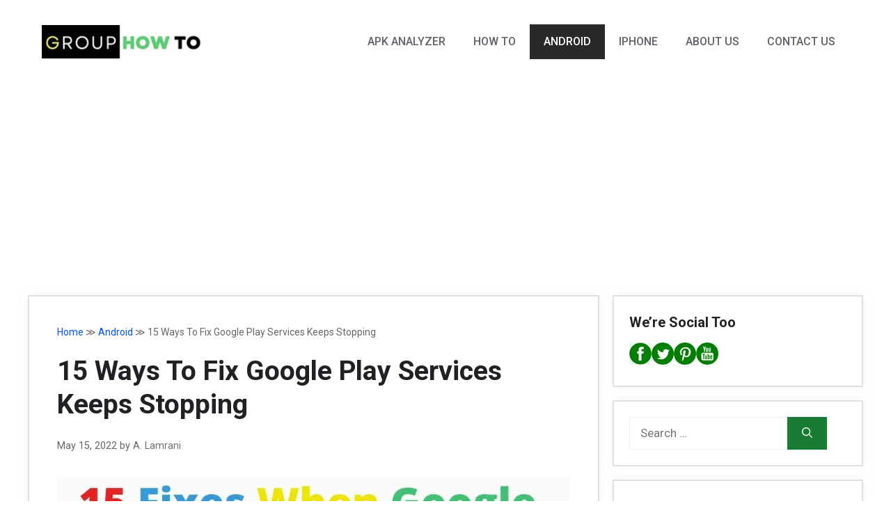

--- FILE ---
content_type: text/html; charset=UTF-8
request_url: https://grouphowto.com/google-play-services-keeps-stopping/
body_size: 29879
content:
<!DOCTYPE html><html lang="en-US"><head><meta charset="UTF-8"><meta name='robots' content='index, follow, max-image-preview:large, max-snippet:-1, max-video-preview:-1' /><style>img:is([sizes="auto" i], [sizes^="auto," i]) { contain-intrinsic-size: 3000px 1500px }</style><meta name="viewport" content="width=device-width, initial-scale=1"><title>Google Play Services Keeps Stopping? Here&#039;s 15 Fixes [2022]</title><meta name="description" content="Google Play Services keeps stopping or crashing error may be a common thing they are experiencing from time to time" /><link rel="canonical" href="https://grouphowto.com/google-play-services-keeps-stopping/" /><meta property="og:locale" content="en_US" /><meta property="og:type" content="article" /><meta property="og:title" content="Google Play Services Keeps Stopping? Here&#039;s 15 Fixes [2022]" /><meta property="og:description" content="Google Play Services keeps stopping or crashing error may be a common thing they are experiencing from time to time" /><meta property="og:url" content="https://grouphowto.com/google-play-services-keeps-stopping/" /><meta property="og:site_name" content="Group How To – Quick Fixes, Expert Advice for iPhone &amp; Android" /><meta property="article:publisher" content="https://www.facebook.com/Grouphowto" /><meta property="article:published_time" content="2022-05-15T18:26:00+00:00" /><meta property="article:modified_time" content="2025-11-08T14:16:21+00:00" /><meta property="og:image" content="https://grouphowto.com/wp-content/uploads/2021/06/15-Fixes-When-Google-Play-Services-Keeps-Stopping.jpg" /><meta property="og:image:width" content="1000" /><meta property="og:image:height" content="800" /><meta property="og:image:type" content="image/jpeg" /><meta name="author" content="A. Lamrani" /><meta name="twitter:card" content="summary_large_image" /><meta name="twitter:label1" content="Written by" /><meta name="twitter:data1" content="A. Lamrani" /><meta name="twitter:label2" content="Est. reading time" /><meta name="twitter:data2" content="18 minutes" /> <script type="application/ld+json" class="yoast-schema-graph">{"@context":"https://schema.org","@graph":[{"@type":"Article","@id":"https://grouphowto.com/google-play-services-keeps-stopping/#article","isPartOf":{"@id":"https://grouphowto.com/google-play-services-keeps-stopping/"},"author":{"name":"A. Lamrani","@id":"https://grouphowto.com/#/schema/person/9c4178db88a42c3a81ee6b34480ee071"},"headline":"15 Ways To Fix Google Play Services Keeps Stopping","datePublished":"2022-05-15T18:26:00+00:00","dateModified":"2025-11-08T14:16:21+00:00","mainEntityOfPage":{"@id":"https://grouphowto.com/google-play-services-keeps-stopping/"},"wordCount":3060,"commentCount":0,"publisher":{"@id":"https://grouphowto.com/#organization"},"image":{"@id":"https://grouphowto.com/google-play-services-keeps-stopping/#primaryimage"},"thumbnailUrl":"https://grouphowto.com/wp-content/uploads/2021/06/15-Fixes-When-Google-Play-Services-Keeps-Stopping.jpg","articleSection":["Android"],"inLanguage":"en-US","potentialAction":[{"@type":"CommentAction","name":"Comment","target":["https://grouphowto.com/google-play-services-keeps-stopping/#respond"]}]},{"@type":"WebPage","@id":"https://grouphowto.com/google-play-services-keeps-stopping/","url":"https://grouphowto.com/google-play-services-keeps-stopping/","name":"Google Play Services Keeps Stopping? Here's 15 Fixes [2022]","isPartOf":{"@id":"https://grouphowto.com/#website"},"primaryImageOfPage":{"@id":"https://grouphowto.com/google-play-services-keeps-stopping/#primaryimage"},"image":{"@id":"https://grouphowto.com/google-play-services-keeps-stopping/#primaryimage"},"thumbnailUrl":"https://grouphowto.com/wp-content/uploads/2021/06/15-Fixes-When-Google-Play-Services-Keeps-Stopping.jpg","datePublished":"2022-05-15T18:26:00+00:00","dateModified":"2025-11-08T14:16:21+00:00","description":"Google Play Services keeps stopping or crashing error may be a common thing they are experiencing from time to time","breadcrumb":{"@id":"https://grouphowto.com/google-play-services-keeps-stopping/#breadcrumb"},"inLanguage":"en-US","potentialAction":[{"@type":"ReadAction","target":["https://grouphowto.com/google-play-services-keeps-stopping/"]}]},{"@type":"ImageObject","inLanguage":"en-US","@id":"https://grouphowto.com/google-play-services-keeps-stopping/#primaryimage","url":"https://grouphowto.com/wp-content/uploads/2021/06/15-Fixes-When-Google-Play-Services-Keeps-Stopping.jpg","contentUrl":"https://grouphowto.com/wp-content/uploads/2021/06/15-Fixes-When-Google-Play-Services-Keeps-Stopping.jpg","width":1000,"height":800,"caption":"15 Fixes When Google Play Services Keeps Stopping"},{"@type":"BreadcrumbList","@id":"https://grouphowto.com/google-play-services-keeps-stopping/#breadcrumb","itemListElement":[{"@type":"ListItem","position":1,"name":"Home","item":"https://grouphowto.com/"},{"@type":"ListItem","position":2,"name":"Android","item":"https://grouphowto.com/category/android/"},{"@type":"ListItem","position":3,"name":"15 Ways To Fix Google Play Services Keeps Stopping"}]},{"@type":"WebSite","@id":"https://grouphowto.com/#website","url":"https://grouphowto.com/","name":"Group How To – Quick Fixes, Expert Advice for iPhone & Android","description":"GroupHowTo offers expert step-by-step guides, quick fixes, and essential tips for iPhone, Android, and other smartphones.","publisher":{"@id":"https://grouphowto.com/#organization"},"potentialAction":[{"@type":"SearchAction","target":{"@type":"EntryPoint","urlTemplate":"https://grouphowto.com/?s={search_term_string}"},"query-input":{"@type":"PropertyValueSpecification","valueRequired":true,"valueName":"search_term_string"}}],"inLanguage":"en-US"},{"@type":"Organization","@id":"https://grouphowto.com/#organization","name":"Grouphowto","url":"https://grouphowto.com/","logo":{"@type":"ImageObject","inLanguage":"en-US","@id":"https://grouphowto.com/#/schema/logo/image/","url":"https://grouphowto.com/wp-content/uploads/2020/10/Logo-Grouphowto-How-to-Fix-iPhone-Android.png","contentUrl":"https://grouphowto.com/wp-content/uploads/2020/10/Logo-Grouphowto-How-to-Fix-iPhone-Android.png","width":350,"height":70,"caption":"Grouphowto"},"image":{"@id":"https://grouphowto.com/#/schema/logo/image/"},"sameAs":["https://www.facebook.com/Grouphowto","https://www.pinterest.com/grouphowto/","https://www.youtube.com/channel/UCPajpTo2gMYq2UXX005UEeg"]},{"@type":"Person","@id":"https://grouphowto.com/#/schema/person/9c4178db88a42c3a81ee6b34480ee071","name":"A. Lamrani","image":{"@type":"ImageObject","inLanguage":"en-US","@id":"https://grouphowto.com/#/schema/person/image/","url":"https://secure.gravatar.com/avatar/faacb54200eb486cfd12a6a60c82b7d90be5ac6b6796bc9459d2bdf11ce3b95e?s=96&r=g","contentUrl":"https://secure.gravatar.com/avatar/faacb54200eb486cfd12a6a60c82b7d90be5ac6b6796bc9459d2bdf11ce3b95e?s=96&r=g","caption":"A. Lamrani"},"description":"I write in-depth tutorials that focus on real solutions—not guesses, not outdated advice. Every article on GroupHowTo is the result of hands-on testing, clear structure, and a commitment to helping people fix the issues that slow them down. I’ve spent years working with Android systems, iPhone settings, apps, and device setups, and I use that experience to explain things simply, without cutting corners. If it’s on this site, I’ve tested it, written it, and made sure it works.","url":"https://grouphowto.com/author/abdelghafour/"}]}</script> <link rel='dns-prefetch' href='//fonts.googleapis.com' /><link rel='dns-prefetch' href='//fonts.gstatic.com' /><link href='https://fonts.gstatic.com' crossorigin rel='preconnect' /><link href='https://fonts.googleapis.com' crossorigin rel='preconnect' /><link rel="preload" as="image" href="https://grouphowto.com/wp-content/uploads/2023/06/cropped-Grouphowto-mobile-logo.png"><link rel="preload" as="image" href="https://grouphowto.com/wp-content/uploads/2021/06/15-Fixes-When-Google-Play-Services-Keeps-Stopping.jpg"><link rel='stylesheet' id='generate-fonts-css' href='//fonts.googleapis.com/css?family=Roboto:100,100italic,300,300italic,regular,italic,500,500italic,700,700italic,900,900italic' media='all' /><link data-optimized="1" rel='stylesheet' id='wp-block-library-css' href='https://grouphowto.com/wp-content/litespeed/css/6720a3c9706570e1919280e97f404a87.css?ver=0f3e4' media='all' /><style id='classic-theme-styles-inline-css'>/*! This file is auto-generated */
.wp-block-button__link{color:#fff;background-color:#32373c;border-radius:9999px;box-shadow:none;text-decoration:none;padding:calc(.667em + 2px) calc(1.333em + 2px);font-size:1.125em}.wp-block-file__button{background:#32373c;color:#fff;text-decoration:none}</style><style id='global-styles-inline-css'>:root{--wp--preset--aspect-ratio--square: 1;--wp--preset--aspect-ratio--4-3: 4/3;--wp--preset--aspect-ratio--3-4: 3/4;--wp--preset--aspect-ratio--3-2: 3/2;--wp--preset--aspect-ratio--2-3: 2/3;--wp--preset--aspect-ratio--16-9: 16/9;--wp--preset--aspect-ratio--9-16: 9/16;--wp--preset--color--black: #000000;--wp--preset--color--cyan-bluish-gray: #abb8c3;--wp--preset--color--white: #ffffff;--wp--preset--color--pale-pink: #f78da7;--wp--preset--color--vivid-red: #cf2e2e;--wp--preset--color--luminous-vivid-orange: #ff6900;--wp--preset--color--luminous-vivid-amber: #fcb900;--wp--preset--color--light-green-cyan: #7bdcb5;--wp--preset--color--vivid-green-cyan: #00d084;--wp--preset--color--pale-cyan-blue: #8ed1fc;--wp--preset--color--vivid-cyan-blue: #0693e3;--wp--preset--color--vivid-purple: #9b51e0;--wp--preset--color--contrast: var(--contrast);--wp--preset--color--contrast-2: var(--contrast-2);--wp--preset--color--contrast-3: var(--contrast-3);--wp--preset--color--base: var(--base);--wp--preset--color--base-2: var(--base-2);--wp--preset--color--base-3: var(--base-3);--wp--preset--color--accent: var(--accent);--wp--preset--gradient--vivid-cyan-blue-to-vivid-purple: linear-gradient(135deg,rgba(6,147,227,1) 0%,rgb(155,81,224) 100%);--wp--preset--gradient--light-green-cyan-to-vivid-green-cyan: linear-gradient(135deg,rgb(122,220,180) 0%,rgb(0,208,130) 100%);--wp--preset--gradient--luminous-vivid-amber-to-luminous-vivid-orange: linear-gradient(135deg,rgba(252,185,0,1) 0%,rgba(255,105,0,1) 100%);--wp--preset--gradient--luminous-vivid-orange-to-vivid-red: linear-gradient(135deg,rgba(255,105,0,1) 0%,rgb(207,46,46) 100%);--wp--preset--gradient--very-light-gray-to-cyan-bluish-gray: linear-gradient(135deg,rgb(238,238,238) 0%,rgb(169,184,195) 100%);--wp--preset--gradient--cool-to-warm-spectrum: linear-gradient(135deg,rgb(74,234,220) 0%,rgb(151,120,209) 20%,rgb(207,42,186) 40%,rgb(238,44,130) 60%,rgb(251,105,98) 80%,rgb(254,248,76) 100%);--wp--preset--gradient--blush-light-purple: linear-gradient(135deg,rgb(255,206,236) 0%,rgb(152,150,240) 100%);--wp--preset--gradient--blush-bordeaux: linear-gradient(135deg,rgb(254,205,165) 0%,rgb(254,45,45) 50%,rgb(107,0,62) 100%);--wp--preset--gradient--luminous-dusk: linear-gradient(135deg,rgb(255,203,112) 0%,rgb(199,81,192) 50%,rgb(65,88,208) 100%);--wp--preset--gradient--pale-ocean: linear-gradient(135deg,rgb(255,245,203) 0%,rgb(182,227,212) 50%,rgb(51,167,181) 100%);--wp--preset--gradient--electric-grass: linear-gradient(135deg,rgb(202,248,128) 0%,rgb(113,206,126) 100%);--wp--preset--gradient--midnight: linear-gradient(135deg,rgb(2,3,129) 0%,rgb(40,116,252) 100%);--wp--preset--font-size--small: 13px;--wp--preset--font-size--medium: 20px;--wp--preset--font-size--large: 36px;--wp--preset--font-size--x-large: 42px;--wp--preset--spacing--20: 0.44rem;--wp--preset--spacing--30: 0.67rem;--wp--preset--spacing--40: 1rem;--wp--preset--spacing--50: 1.5rem;--wp--preset--spacing--60: 2.25rem;--wp--preset--spacing--70: 3.38rem;--wp--preset--spacing--80: 5.06rem;--wp--preset--shadow--natural: 6px 6px 9px rgba(0, 0, 0, 0.2);--wp--preset--shadow--deep: 12px 12px 50px rgba(0, 0, 0, 0.4);--wp--preset--shadow--sharp: 6px 6px 0px rgba(0, 0, 0, 0.2);--wp--preset--shadow--outlined: 6px 6px 0px -3px rgba(255, 255, 255, 1), 6px 6px rgba(0, 0, 0, 1);--wp--preset--shadow--crisp: 6px 6px 0px rgba(0, 0, 0, 1);}:where(.is-layout-flex){gap: 0.5em;}:where(.is-layout-grid){gap: 0.5em;}body .is-layout-flex{display: flex;}.is-layout-flex{flex-wrap: wrap;align-items: center;}.is-layout-flex > :is(*, div){margin: 0;}body .is-layout-grid{display: grid;}.is-layout-grid > :is(*, div){margin: 0;}:where(.wp-block-columns.is-layout-flex){gap: 2em;}:where(.wp-block-columns.is-layout-grid){gap: 2em;}:where(.wp-block-post-template.is-layout-flex){gap: 1.25em;}:where(.wp-block-post-template.is-layout-grid){gap: 1.25em;}.has-black-color{color: var(--wp--preset--color--black) !important;}.has-cyan-bluish-gray-color{color: var(--wp--preset--color--cyan-bluish-gray) !important;}.has-white-color{color: var(--wp--preset--color--white) !important;}.has-pale-pink-color{color: var(--wp--preset--color--pale-pink) !important;}.has-vivid-red-color{color: var(--wp--preset--color--vivid-red) !important;}.has-luminous-vivid-orange-color{color: var(--wp--preset--color--luminous-vivid-orange) !important;}.has-luminous-vivid-amber-color{color: var(--wp--preset--color--luminous-vivid-amber) !important;}.has-light-green-cyan-color{color: var(--wp--preset--color--light-green-cyan) !important;}.has-vivid-green-cyan-color{color: var(--wp--preset--color--vivid-green-cyan) !important;}.has-pale-cyan-blue-color{color: var(--wp--preset--color--pale-cyan-blue) !important;}.has-vivid-cyan-blue-color{color: var(--wp--preset--color--vivid-cyan-blue) !important;}.has-vivid-purple-color{color: var(--wp--preset--color--vivid-purple) !important;}.has-black-background-color{background-color: var(--wp--preset--color--black) !important;}.has-cyan-bluish-gray-background-color{background-color: var(--wp--preset--color--cyan-bluish-gray) !important;}.has-white-background-color{background-color: var(--wp--preset--color--white) !important;}.has-pale-pink-background-color{background-color: var(--wp--preset--color--pale-pink) !important;}.has-vivid-red-background-color{background-color: var(--wp--preset--color--vivid-red) !important;}.has-luminous-vivid-orange-background-color{background-color: var(--wp--preset--color--luminous-vivid-orange) !important;}.has-luminous-vivid-amber-background-color{background-color: var(--wp--preset--color--luminous-vivid-amber) !important;}.has-light-green-cyan-background-color{background-color: var(--wp--preset--color--light-green-cyan) !important;}.has-vivid-green-cyan-background-color{background-color: var(--wp--preset--color--vivid-green-cyan) !important;}.has-pale-cyan-blue-background-color{background-color: var(--wp--preset--color--pale-cyan-blue) !important;}.has-vivid-cyan-blue-background-color{background-color: var(--wp--preset--color--vivid-cyan-blue) !important;}.has-vivid-purple-background-color{background-color: var(--wp--preset--color--vivid-purple) !important;}.has-black-border-color{border-color: var(--wp--preset--color--black) !important;}.has-cyan-bluish-gray-border-color{border-color: var(--wp--preset--color--cyan-bluish-gray) !important;}.has-white-border-color{border-color: var(--wp--preset--color--white) !important;}.has-pale-pink-border-color{border-color: var(--wp--preset--color--pale-pink) !important;}.has-vivid-red-border-color{border-color: var(--wp--preset--color--vivid-red) !important;}.has-luminous-vivid-orange-border-color{border-color: var(--wp--preset--color--luminous-vivid-orange) !important;}.has-luminous-vivid-amber-border-color{border-color: var(--wp--preset--color--luminous-vivid-amber) !important;}.has-light-green-cyan-border-color{border-color: var(--wp--preset--color--light-green-cyan) !important;}.has-vivid-green-cyan-border-color{border-color: var(--wp--preset--color--vivid-green-cyan) !important;}.has-pale-cyan-blue-border-color{border-color: var(--wp--preset--color--pale-cyan-blue) !important;}.has-vivid-cyan-blue-border-color{border-color: var(--wp--preset--color--vivid-cyan-blue) !important;}.has-vivid-purple-border-color{border-color: var(--wp--preset--color--vivid-purple) !important;}.has-vivid-cyan-blue-to-vivid-purple-gradient-background{background: var(--wp--preset--gradient--vivid-cyan-blue-to-vivid-purple) !important;}.has-light-green-cyan-to-vivid-green-cyan-gradient-background{background: var(--wp--preset--gradient--light-green-cyan-to-vivid-green-cyan) !important;}.has-luminous-vivid-amber-to-luminous-vivid-orange-gradient-background{background: var(--wp--preset--gradient--luminous-vivid-amber-to-luminous-vivid-orange) !important;}.has-luminous-vivid-orange-to-vivid-red-gradient-background{background: var(--wp--preset--gradient--luminous-vivid-orange-to-vivid-red) !important;}.has-very-light-gray-to-cyan-bluish-gray-gradient-background{background: var(--wp--preset--gradient--very-light-gray-to-cyan-bluish-gray) !important;}.has-cool-to-warm-spectrum-gradient-background{background: var(--wp--preset--gradient--cool-to-warm-spectrum) !important;}.has-blush-light-purple-gradient-background{background: var(--wp--preset--gradient--blush-light-purple) !important;}.has-blush-bordeaux-gradient-background{background: var(--wp--preset--gradient--blush-bordeaux) !important;}.has-luminous-dusk-gradient-background{background: var(--wp--preset--gradient--luminous-dusk) !important;}.has-pale-ocean-gradient-background{background: var(--wp--preset--gradient--pale-ocean) !important;}.has-electric-grass-gradient-background{background: var(--wp--preset--gradient--electric-grass) !important;}.has-midnight-gradient-background{background: var(--wp--preset--gradient--midnight) !important;}.has-small-font-size{font-size: var(--wp--preset--font-size--small) !important;}.has-medium-font-size{font-size: var(--wp--preset--font-size--medium) !important;}.has-large-font-size{font-size: var(--wp--preset--font-size--large) !important;}.has-x-large-font-size{font-size: var(--wp--preset--font-size--x-large) !important;}
:where(.wp-block-post-template.is-layout-flex){gap: 1.25em;}:where(.wp-block-post-template.is-layout-grid){gap: 1.25em;}
:where(.wp-block-columns.is-layout-flex){gap: 2em;}:where(.wp-block-columns.is-layout-grid){gap: 2em;}
:root :where(.wp-block-pullquote){font-size: 1.5em;line-height: 1.6;}</style><link data-optimized="1" rel='stylesheet' id='generate-comments-css' href='https://grouphowto.com/wp-content/litespeed/css/45295abbbc93a24896ed45df5bc6752b.css?ver=0bcad' media='all' /><link data-optimized="1" rel='stylesheet' id='generate-widget-areas-css' href='https://grouphowto.com/wp-content/litespeed/css/5ee9d779e1a9362c55c1a095a5b00c24.css?ver=15628' media='all' /><link data-optimized="1" rel='stylesheet' id='generate-style-css' href='https://grouphowto.com/wp-content/litespeed/css/a3f5578a0da18c52ad9a05cc11f034dc.css?ver=c8389' media='all' /><style id='generate-style-inline-css'>body{background-color:#ffffff;color:#4e555b;}a{color:#5bcc72;}a:hover, a:focus, a:active{color:#000000;}.wp-block-group__inner-container{max-width:1200px;margin-left:auto;margin-right:auto;}@media (max-width: 500px) and (min-width: 769px){.inside-header{display:flex;flex-direction:column;align-items:center;}.site-logo, .site-branding{margin-bottom:1.5em;}#site-navigation{margin:0 auto;}.header-widget{margin-top:1.5em;}}.site-header .header-image{width:240px;}.generate-back-to-top{font-size:20px;border-radius:3px;position:fixed;bottom:30px;right:30px;line-height:40px;width:40px;text-align:center;z-index:10;transition:opacity 300ms ease-in-out;opacity:0.1;transform:translateY(1000px);}.generate-back-to-top__show{opacity:1;transform:translateY(0);}:root{--contrast:#222222;--contrast-2:#575760;--contrast-3:#b2b2be;--base:#f0f0f0;--base-2:#f7f8f9;--base-3:#ffffff;--accent:#1e73be;}:root .has-contrast-color{color:var(--contrast);}:root .has-contrast-background-color{background-color:var(--contrast);}:root .has-contrast-2-color{color:var(--contrast-2);}:root .has-contrast-2-background-color{background-color:var(--contrast-2);}:root .has-contrast-3-color{color:var(--contrast-3);}:root .has-contrast-3-background-color{background-color:var(--contrast-3);}:root .has-base-color{color:var(--base);}:root .has-base-background-color{background-color:var(--base);}:root .has-base-2-color{color:var(--base-2);}:root .has-base-2-background-color{background-color:var(--base-2);}:root .has-base-3-color{color:var(--base-3);}:root .has-base-3-background-color{background-color:var(--base-3);}:root .has-accent-color{color:var(--accent);}:root .has-accent-background-color{background-color:var(--accent);}body, button, input, select, textarea{font-family:"Roboto", sans-serif;font-weight:400;}body{line-height:1.7;}.entry-content > [class*="wp-block-"]:not(:last-child):not(.wp-block-heading){margin-bottom:1.5em;}.main-title{font-family:"Roboto", sans-serif;font-weight:500;font-size:24px;}.site-description{font-family:"Roboto", sans-serif;font-weight:400;}.main-navigation a, .menu-toggle{font-family:"Roboto", sans-serif;font-weight:500;text-transform:uppercase;font-size:16px;}.main-navigation .menu-bar-items{font-size:16px;}.main-navigation .main-nav ul ul li a{font-size:15px;}.widget-title{font-family:"Roboto", sans-serif;font-weight:700;text-transform:capitalize;margin-bottom:14px;}.sidebar .widget, .footer-widgets .widget{font-size:16px;}button:not(.menu-toggle),html input[type="button"],input[type="reset"],input[type="submit"],.button,.wp-block-button .wp-block-button__link{font-family:"Roboto", sans-serif;font-weight:500;text-transform:uppercase;font-size:14px;}h1{font-family:"Roboto", sans-serif;font-weight:700;font-size:39px;line-height:1.25em;margin-bottom:28px;}h2{font-family:"Roboto", sans-serif;font-weight:500;font-size:31px;line-height:1.35em;margin-bottom:23px;}h3{font-family:"Roboto", sans-serif;font-weight:400;font-size:24px;line-height:1.4em;margin-bottom:22px;}h4{font-family:"Roboto", sans-serif;font-weight:400;font-size:20px;line-height:1.5em;}h5{font-family:"Roboto", sans-serif;font-weight:500;font-size:17px;line-height:1.5em;}h6{font-family:"Roboto", sans-serif;font-weight:500;font-size:16px;line-height:1.6em;}.site-info{font-family:"Roboto", sans-serif;font-weight:400;}@media (max-width:768px){.main-title{font-size:20px;}h1{font-size:28px;}h2{font-size:24px;}h3{font-size:22px;}h4{font-size:18px;}h5{font-size:16px;}}.top-bar{background-color:#ffffff;color:#5f6368;}.top-bar a{color:var(--accent);}.top-bar a:hover{color:#303030;}.site-header{background-color:var(--base-3);color:#5f6368;}.site-header a{color:var(--contrast-2);}.main-title a,.main-title a:hover{color:#5f6368;}.site-description{color:#5f6368;}.main-navigation,.main-navigation ul ul{background-color:#ffffff;}.main-navigation .main-nav ul li a, .main-navigation .menu-toggle, .main-navigation .menu-bar-items{color:#5f6368;}.main-navigation .main-nav ul li:not([class*="current-menu-"]):hover > a, .main-navigation .main-nav ul li:not([class*="current-menu-"]):focus > a, .main-navigation .main-nav ul li.sfHover:not([class*="current-menu-"]) > a, .main-navigation .menu-bar-item:hover > a, .main-navigation .menu-bar-item.sfHover > a{color:#ffffff;background-color:#25933b;}button.menu-toggle:hover,button.menu-toggle:focus{color:#5f6368;}.main-navigation .main-nav ul li[class*="current-menu-"] > a{color:#ffffff;background-color:rgba(0,0,0,0.84);}.navigation-search input[type="search"],.navigation-search input[type="search"]:active, .navigation-search input[type="search"]:focus, .main-navigation .main-nav ul li.search-item.active > a, .main-navigation .menu-bar-items .search-item.active > a{color:#ffffff;background-color:#5bcc72;opacity:1;}.main-navigation ul ul{background-color:#3f3f3f;}.main-navigation .main-nav ul ul li a{color:#5f6368;}.main-navigation .main-nav ul ul li:not([class*="current-menu-"]):hover > a,.main-navigation .main-nav ul ul li:not([class*="current-menu-"]):focus > a, .main-navigation .main-nav ul ul li.sfHover:not([class*="current-menu-"]) > a{color:#7a8896;background-color:#4f4f4f;}.main-navigation .main-nav ul ul li[class*="current-menu-"] > a{background-color:#4f4f4f;}.separate-containers .inside-article, .separate-containers .comments-area, .separate-containers .page-header, .one-container .container, .separate-containers .paging-navigation, .inside-page-header{color:#4e555b;background-color:var(--base-3);}.inside-article a,.paging-navigation a,.comments-area a,.page-header a{color:#0053ff;}.inside-article a:hover,.paging-navigation a:hover,.comments-area a:hover,.page-header a:hover{color:#0F4CA8;}.entry-header h1,.page-header h1{color:#202124;}.entry-title a{color:#202124;}.entry-title a:hover{color:#202124;}.entry-meta{color:#666666;}.entry-meta a{color:#727272;}.entry-meta a:hover{color:#0a0101;}h1{color:#202124;}h2{color:#202124;}h3{color:#202124;}h4{color:#202124;}h5{color:#202124;}h6{color:#202124;}.sidebar .widget{color:#3c4043;background-color:#ffffff;}.sidebar .widget a{color:#373131;}.sidebar .widget a:hover{color:#1A7B32;}.sidebar .widget .widget-title{color:var(--contrast);}.footer-widgets{color:#000000;background-color:#ffffff;}.footer-widgets a{color:#6699de;}.footer-widgets .widget-title{color:#ffffff;}.site-info{color:#5f6368;background-color:#f5f7f8;}.site-info a{color:#5f6368;}.site-info a:hover{color:#1A7B32;}.footer-bar .widget_nav_menu .current-menu-item a{color:#1A7B32;}input[type="text"],input[type="email"],input[type="url"],input[type="password"],input[type="search"],input[type="tel"],input[type="number"],textarea,select{color:var(--contrast);background-color:#ffffff;border-color:var(--base);}input[type="text"]:focus,input[type="email"]:focus,input[type="url"]:focus,input[type="password"]:focus,input[type="search"]:focus,input[type="tel"]:focus,input[type="number"]:focus,textarea:focus,select:focus{color:#666666;background-color:#ffffff;border-color:#bfbfbf;}button,html input[type="button"],input[type="reset"],input[type="submit"],a.button,a.wp-block-button__link:not(.has-background){color:#ffffff;background-color:#1A7B32;}button:hover,html input[type="button"]:hover,input[type="reset"]:hover,input[type="submit"]:hover,a.button:hover,button:focus,html input[type="button"]:focus,input[type="reset"]:focus,input[type="submit"]:focus,a.button:focus,a.wp-block-button__link:not(.has-background):active,a.wp-block-button__link:not(.has-background):focus,a.wp-block-button__link:not(.has-background):hover{color:#ffffff;background-color:#3c4043;}a.generate-back-to-top{background-color:#1A7B32;color:#ffffff;}a.generate-back-to-top:hover,a.generate-back-to-top:focus{background-color:var(--contrast);color:#ffffff;}:root{--gp-search-modal-bg-color:var(--base-3);--gp-search-modal-text-color:var(--contrast);--gp-search-modal-overlay-bg-color:rgba(0,0,0,0.2);}@media (max-width: 768px){.main-navigation .menu-bar-item:hover > a, .main-navigation .menu-bar-item.sfHover > a{background:none;color:#5f6368;}}.inside-top-bar{padding:10px;}.inside-header{padding:20px;}.nav-below-header .main-navigation .inside-navigation.grid-container, .nav-above-header .main-navigation .inside-navigation.grid-container{padding:0px;}.site-main .wp-block-group__inner-container{padding:40px;}.separate-containers .paging-navigation{padding-top:20px;padding-bottom:20px;}.entry-content .alignwide, body:not(.no-sidebar) .entry-content .alignfull{margin-left:-40px;width:calc(100% + 80px);max-width:calc(100% + 80px);}.sidebar .widget, .page-header, .widget-area .main-navigation, .site-main > *{margin-bottom:19px;}.separate-containers .site-main{margin:19px;}.both-right .inside-left-sidebar,.both-left .inside-left-sidebar{margin-right:9px;}.both-right .inside-right-sidebar,.both-left .inside-right-sidebar{margin-left:9px;}.separate-containers .featured-image{margin-top:19px;}.separate-containers .inside-right-sidebar, .separate-containers .inside-left-sidebar{margin-top:19px;margin-bottom:19px;}.main-navigation .main-nav ul li a,.menu-toggle,.main-navigation .menu-bar-item > a{line-height:50px;}.main-navigation .main-nav ul ul li a{padding:18px 20px 18px 20px;}.main-navigation ul ul{width:232px;}.navigation-search input[type="search"]{height:50px;}.rtl .menu-item-has-children .dropdown-menu-toggle{padding-left:20px;}.menu-item-has-children ul .dropdown-menu-toggle{padding-top:18px;padding-bottom:18px;margin-top:-18px;}.rtl .main-navigation .main-nav ul li.menu-item-has-children > a{padding-right:20px;}.widget-area .widget{padding:22px;}.inside-site-info{padding:25px;}@media (max-width:768px){.separate-containers .inside-article, .separate-containers .comments-area, .separate-containers .page-header, .separate-containers .paging-navigation, .one-container .site-content, .inside-page-header{padding:15px;}.site-main .wp-block-group__inner-container{padding:15px;}.inside-header{padding-top:0px;padding-right:0px;padding-bottom:0px;padding-left:0px;}.widget-area .widget{padding-top:20px;padding-right:20px;padding-bottom:20px;padding-left:20px;}.inside-site-info{padding-right:10px;padding-left:10px;}.entry-content .alignwide, body:not(.no-sidebar) .entry-content .alignfull{margin-left:-15px;width:calc(100% + 30px);max-width:calc(100% + 30px);}.one-container .site-main .paging-navigation{margin-bottom:19px;}}/* End cached CSS */.is-right-sidebar{width:30%;}.is-left-sidebar{width:25%;}.site-content .content-area{width:70%;}@media (max-width: 768px){.main-navigation .menu-toggle,.sidebar-nav-mobile:not(#sticky-placeholder){display:block;}.main-navigation ul,.gen-sidebar-nav,.main-navigation:not(.slideout-navigation):not(.toggled) .main-nav > ul,.has-inline-mobile-toggle #site-navigation .inside-navigation > *:not(.navigation-search):not(.main-nav){display:none;}.nav-align-right .inside-navigation,.nav-align-center .inside-navigation{justify-content:space-between;}.has-inline-mobile-toggle .mobile-menu-control-wrapper{display:flex;flex-wrap:wrap;}.has-inline-mobile-toggle .inside-header{flex-direction:row;text-align:left;flex-wrap:wrap;}.has-inline-mobile-toggle .header-widget,.has-inline-mobile-toggle #site-navigation{flex-basis:100%;}.nav-float-left .has-inline-mobile-toggle #site-navigation{order:10;}}
.dynamic-author-image-rounded{border-radius:100%;}.dynamic-featured-image, .dynamic-author-image{vertical-align:middle;}.one-container.blog .dynamic-content-template:not(:last-child), .one-container.archive .dynamic-content-template:not(:last-child){padding-bottom:0px;}.dynamic-entry-excerpt > p:last-child{margin-bottom:0px;}
h1.entry-title{font-weight:700;font-size:39px;line-height:1.25em;}h2.entry-title{font-weight:700;text-transform:none;font-size:36px;line-height:1.35em;}.navigation-branding .main-title{font-weight:500;text-transform:none;font-size:24px;font-family:"Roboto", sans-serif;}@media (max-width: 1024px){.main-title, .navigation-branding .main-title{font-size:25px;}}@media (max-width:768px){h1.entry-title{font-size:30px;}h2.entry-title{font-size:26px;}}@media (max-width: 768px){.navigation-branding .main-title{font-size:20px;}}
@media (max-width: 768px){.main-navigation .menu-toggle,.main-navigation .mobile-bar-items a,.main-navigation .menu-bar-item > a{padding-left:24px;padding-right:24px;}.main-navigation .main-nav ul li a,.main-navigation .menu-toggle,.main-navigation .mobile-bar-items a,.main-navigation .menu-bar-item > a{line-height:71px;}.main-navigation .site-logo.navigation-logo img, .mobile-header-navigation .site-logo.mobile-header-logo img, .navigation-search input[type="search"]{height:71px;}}.post-image:not(:first-child), .page-content:not(:first-child), .entry-content:not(:first-child), .entry-summary:not(:first-child), footer.entry-meta{margin-top:2.2em;}.post-image-above-header .inside-article div.featured-image, .post-image-above-header .inside-article div.post-image{margin-bottom:2.2em;}</style><link data-optimized="1" rel='stylesheet' id='bsfrt_frontend-css' href='https://grouphowto.com/wp-content/litespeed/css/e550385aa2a8836bccc668abd52139bd.css?ver=a37a3' media='all' /><link data-optimized="1" rel='stylesheet' id='generate-blog-images-css' href='https://grouphowto.com/wp-content/litespeed/css/07807e68c306da166aaed6521cd66f0c.css?ver=e9ad9' media='all' /><link data-optimized="1" rel='stylesheet' id='generate-navigation-branding-css' href='https://grouphowto.com/wp-content/litespeed/css/56182de23c4c87e7fef9e225b646d933.css?ver=291e5' media='all' /><style id='generate-navigation-branding-inline-css'>@media (max-width: 768px){.site-header, #site-navigation, #sticky-navigation{display:none !important;opacity:0.0;}#mobile-header{display:block !important;width:100% !important;}#mobile-header .main-nav > ul{display:none;}#mobile-header.toggled .main-nav > ul, #mobile-header .menu-toggle, #mobile-header .mobile-bar-items{display:block;}#mobile-header .main-nav{-ms-flex:0 0 100%;flex:0 0 100%;-webkit-box-ordinal-group:5;-ms-flex-order:4;order:4;}}.main-navigation.has-branding .inside-navigation.grid-container, .main-navigation.has-branding.grid-container .inside-navigation:not(.grid-container){padding:0px 40px 0px 40px;}.main-navigation.has-branding:not(.grid-container) .inside-navigation:not(.grid-container) .navigation-branding{margin-left:10px;}.navigation-branding img, .site-logo.mobile-header-logo img{height:50px;width:auto;}.navigation-branding .main-title{line-height:50px;}@media (max-width: 768px){.main-navigation.has-branding.nav-align-center .menu-bar-items, .main-navigation.has-sticky-branding.navigation-stick.nav-align-center .menu-bar-items{margin-left:auto;}.navigation-branding{margin-right:auto;margin-left:10px;}.navigation-branding .main-title, .mobile-header-navigation .site-logo{margin-left:10px;}.main-navigation.has-branding .inside-navigation.grid-container{padding:0px;}.navigation-branding img, .site-logo.mobile-header-logo{height:71px;}.navigation-branding .main-title{line-height:71px;}}</style><link rel="https://api.w.org/" href="https://grouphowto.com/wp-json/" /><link rel="alternate" title="JSON" type="application/json" href="https://grouphowto.com/wp-json/wp/v2/posts/529" /><link rel="EditURI" type="application/rsd+xml" title="RSD" href="https://grouphowto.com/xmlrpc.php?rsd" /><meta name="generator" content="WordPress 6.8.3" /><link rel='shortlink' href='https://grouphowto.com/?p=529' /><link rel="alternate" title="oEmbed (JSON)" type="application/json+oembed" href="https://grouphowto.com/wp-json/oembed/1.0/embed?url=https%3A%2F%2Fgrouphowto.com%2Fgoogle-play-services-keeps-stopping%2F" /><link rel="alternate" title="oEmbed (XML)" type="text/xml+oembed" href="https://grouphowto.com/wp-json/oembed/1.0/embed?url=https%3A%2F%2Fgrouphowto.com%2Fgoogle-play-services-keeps-stopping%2F&#038;format=xml" /> <script async src="https://pagead2.googlesyndication.com/pagead/js/adsbygoogle.js?client=ca-pub-9060648225608206"
     crossorigin="anonymous"></script>  <script type="litespeed/javascript" data-src="https://www.googletagmanager.com/gtag/js?id=G-WJMYQ1GXGR"></script> <script src="[data-uri]" defer></script> <link rel="preload" as="style" href="https://fonts.googleapis.com/css2?family=Roboto:wght@400;500;700&display=swap" onload="this.rel='stylesheet'">
<noscript><link rel="stylesheet" href="https://fonts.googleapis.com/css2?family=Roboto:wght@400;500;700&display=swap"></noscript><link rel="pingback" href="https://grouphowto.com/xmlrpc.php"><style type="text/css">.entry-content .bsf-rt-reading-time,
.post-content .bsf-rt-reading-time {
background: #25933b;

color: #ffffff;

font-size: 15px;

margin-top: 
		1px;

margin-right: 
		1px;

margin-bottom: 
		25px;

margin-left: 
		1px;

padding-top: 
		0.5em;

padding-right: 
		0.7em;

padding-bottom: 
		0.5em;

padding-left: 
		0.7em;

width: max-content;

display: block;

min-width: 100px;

}</style><link rel="icon" href="https://grouphowto.com/wp-content/uploads/2020/10/cropped-How-to-Fix-iPhone-Android-Step-By-Step-Instructions-32x32.jpg" sizes="32x32" /><link rel="icon" href="https://grouphowto.com/wp-content/uploads/2020/10/cropped-How-to-Fix-iPhone-Android-Step-By-Step-Instructions-192x192.jpg" sizes="192x192" /><link rel="apple-touch-icon" href="https://grouphowto.com/wp-content/uploads/2020/10/cropped-How-to-Fix-iPhone-Android-Step-By-Step-Instructions-180x180.jpg" /><meta name="msapplication-TileImage" content="https://grouphowto.com/wp-content/uploads/2020/10/cropped-How-to-Fix-iPhone-Android-Step-By-Step-Instructions-270x270.jpg" /><style id="wp-custom-css">/* GeneratePress Site CSS */
#breadcrumbs {
    font-size: 14px;
    padding-bottom: 20px;
    color: #666666;

}

.inside-article,
.sidebar .widget,
.comments-area {
    border: 2px solid #e0e0e0;
    box-shadow: 0 0 10px rgba(232, 234, 237, 0.5);
}

.article-title, .entry-title, h1 {
    margin-bottom: 25px;
}
/* Featured widget */
.sidebar .widget:first-child {
    background-color: #FFFFFF;
    color: #fff;
}

.sidebar .widget:first-child .widget-title,
.sidebar .widget:first-child a:not(.button) {
    color: #fff;
}

.sidebar .widget li {
    margin-bottom: 15px;
}

figure img {
    margin-bottom: 1.5em;
}

.button.light {
    background: #fff;
    color: #000;
}

.button.light:hover {
    background: #FFFFFF;
    color: #222;
}

.separate-containers .page-header {
    background: transparent;
    padding: 20px 0;
}

.page-header h1 {
    font-size: 30px;
}

@media (max-width: 768px) {
    .post-image img {
        max-width: 100%;
    }
}

#mobile-header {
    padding-top: 20px;
}

@media (min-width: 1024px) {
    .site-header {
        padding-top: 15px;
    }
}
			
@media (max-width: 768px) {
  .entry-meta {
    font-size: 14px;
    font-weight: 400;
    line-height: 1.6;
    margin-bottom: 12px;
  }
}

.entry-content img {
  max-width: 100%;
  height: auto;
  display: block;
  margin: 16px auto;
}

/* Inline Code Style */
code {
  background-color: #f3f4f6;
  color: #c7254e;
  padding: 2px 4px;
  border-radius: 4px;
  line-height: 1.4;
  font-size: 0.95em;
  font-family: ui-monospace, SFMono-Regular, Menlo, Monaco, Consolas, monospace;
}

code:not(a code) {
  color: #c7254e;
}

a code {
  color: inherit;
  text-decoration: none;
}

/* End GeneratePress Site CSS */</style></head><body data-rsssl=1 class="wp-singular post-template-default single single-post postid-529 single-format-standard wp-custom-logo wp-embed-responsive wp-theme-generatepress post-image-below-header post-image-aligned-center sticky-menu-no-transition mobile-header mobile-header-logo right-sidebar nav-float-right separate-containers header-aligned-left dropdown-hover featured-image-active" itemtype="https://schema.org/Blog" itemscope>
<a class="screen-reader-text skip-link" href="#content" title="Skip to content">Skip to content</a><header class="site-header has-inline-mobile-toggle" id="masthead" aria-label="Site"  itemtype="https://schema.org/WPHeader" itemscope><div class="inside-header grid-container"><div class="site-logo">
<a href="https://grouphowto.com/" rel="home">
<img class="header-image is-logo-image" alt="Group How To – Quick Fixes, Expert Advice for iPhone &amp; Android" src="https://grouphowto.com/wp-content/uploads/2023/06/cropped-Grouphowto-mobile-logo.png" width="249" height="49" fetchpriority="high" decoding="sync"/>
</a></div><nav class="main-navigation mobile-menu-control-wrapper" id="mobile-menu-control-wrapper" aria-label="Mobile Toggle">
<button data-nav="site-navigation" class="menu-toggle" aria-controls="primary-menu" aria-expanded="false">
<span class="gp-icon icon-menu-bars"><svg viewBox="0 0 512 512" aria-hidden="true" xmlns="http://www.w3.org/2000/svg" width="1em" height="1em"><path d="M0 96c0-13.255 10.745-24 24-24h464c13.255 0 24 10.745 24 24s-10.745 24-24 24H24c-13.255 0-24-10.745-24-24zm0 160c0-13.255 10.745-24 24-24h464c13.255 0 24 10.745 24 24s-10.745 24-24 24H24c-13.255 0-24-10.745-24-24zm0 160c0-13.255 10.745-24 24-24h464c13.255 0 24 10.745 24 24s-10.745 24-24 24H24c-13.255 0-24-10.745-24-24z" /></svg><svg viewBox="0 0 512 512" aria-hidden="true" xmlns="http://www.w3.org/2000/svg" width="1em" height="1em"><path d="M71.029 71.029c9.373-9.372 24.569-9.372 33.942 0L256 222.059l151.029-151.03c9.373-9.372 24.569-9.372 33.942 0 9.372 9.373 9.372 24.569 0 33.942L289.941 256l151.03 151.029c9.372 9.373 9.372 24.569 0 33.942-9.373 9.372-24.569 9.372-33.942 0L256 289.941l-151.029 151.03c-9.373 9.372-24.569 9.372-33.942 0-9.372-9.373-9.372-24.569 0-33.942L222.059 256 71.029 104.971c-9.372-9.373-9.372-24.569 0-33.942z" /></svg></span><span class="screen-reader-text">Menu</span>		</button></nav><nav class="main-navigation sub-menu-right" id="site-navigation" aria-label="Primary"  itemtype="https://schema.org/SiteNavigationElement" itemscope><div class="inside-navigation grid-container">
<button class="menu-toggle" aria-controls="primary-menu" aria-expanded="false">
<span class="gp-icon icon-menu-bars"><svg viewBox="0 0 512 512" aria-hidden="true" xmlns="http://www.w3.org/2000/svg" width="1em" height="1em"><path d="M0 96c0-13.255 10.745-24 24-24h464c13.255 0 24 10.745 24 24s-10.745 24-24 24H24c-13.255 0-24-10.745-24-24zm0 160c0-13.255 10.745-24 24-24h464c13.255 0 24 10.745 24 24s-10.745 24-24 24H24c-13.255 0-24-10.745-24-24zm0 160c0-13.255 10.745-24 24-24h464c13.255 0 24 10.745 24 24s-10.745 24-24 24H24c-13.255 0-24-10.745-24-24z" /></svg><svg viewBox="0 0 512 512" aria-hidden="true" xmlns="http://www.w3.org/2000/svg" width="1em" height="1em"><path d="M71.029 71.029c9.373-9.372 24.569-9.372 33.942 0L256 222.059l151.029-151.03c9.373-9.372 24.569-9.372 33.942 0 9.372 9.373 9.372 24.569 0 33.942L289.941 256l151.03 151.029c9.372 9.373 9.372 24.569 0 33.942-9.373 9.372-24.569 9.372-33.942 0L256 289.941l-151.029 151.03c-9.373 9.372-24.569 9.372-33.942 0-9.372-9.373-9.372-24.569 0-33.942L222.059 256 71.029 104.971c-9.372-9.373-9.372-24.569 0-33.942z" /></svg></span><span class="screen-reader-text">Menu</span>				</button><div id="primary-menu" class="main-nav"><ul id="menu-mine-menu" class=" menu sf-menu"><li id="menu-item-8786" class="menu-item menu-item-type-post_type menu-item-object-page menu-item-8786"><a href="https://grouphowto.com/online-apk-analyzer/">APK Analyzer</a></li><li id="menu-item-187" class="menu-item menu-item-type-taxonomy menu-item-object-category menu-item-187"><a href="https://grouphowto.com/category/how-to/">How To</a></li><li id="menu-item-37" class="menu-item menu-item-type-taxonomy menu-item-object-category current-post-ancestor current-menu-parent current-post-parent menu-item-37"><a href="https://grouphowto.com/category/android/">Android</a></li><li id="menu-item-38" class="menu-item menu-item-type-taxonomy menu-item-object-category menu-item-38"><a href="https://grouphowto.com/category/iphone/">iPhone</a></li><li id="menu-item-5552" class="menu-item menu-item-type-post_type menu-item-object-page menu-item-5552"><a href="https://grouphowto.com/about-us/">About Us</a></li><li id="menu-item-5551" class="menu-item menu-item-type-post_type menu-item-object-page menu-item-5551"><a href="https://grouphowto.com/contact-us/">Contact Us</a></li></ul></div></div></nav></div></header><nav id="mobile-header" class="main-navigation mobile-header-navigation has-branding" itemtype="https://schema.org/SiteNavigationElement" itemscope><div class="inside-navigation grid-container grid-parent"><div class="site-logo mobile-header-logo">
<a href="https://grouphowto.com/" title="Group How To – Quick Fixes, Expert Advice for iPhone &amp; Android" rel="home">
<img src="https://grouphowto.com/wp-content/uploads/2023/06/Grouphowto-mobile-logo.png" alt="Group How To – Quick Fixes, Expert Advice for iPhone &amp; Android" class="is-logo-image" width="250" height="50" />
</a></div>					<button class="menu-toggle" aria-controls="mobile-menu" aria-expanded="false">
<span class="gp-icon icon-menu-bars"><svg viewBox="0 0 512 512" aria-hidden="true" xmlns="http://www.w3.org/2000/svg" width="1em" height="1em"><path d="M0 96c0-13.255 10.745-24 24-24h464c13.255 0 24 10.745 24 24s-10.745 24-24 24H24c-13.255 0-24-10.745-24-24zm0 160c0-13.255 10.745-24 24-24h464c13.255 0 24 10.745 24 24s-10.745 24-24 24H24c-13.255 0-24-10.745-24-24zm0 160c0-13.255 10.745-24 24-24h464c13.255 0 24 10.745 24 24s-10.745 24-24 24H24c-13.255 0-24-10.745-24-24z" /></svg><svg viewBox="0 0 512 512" aria-hidden="true" xmlns="http://www.w3.org/2000/svg" width="1em" height="1em"><path d="M71.029 71.029c9.373-9.372 24.569-9.372 33.942 0L256 222.059l151.029-151.03c9.373-9.372 24.569-9.372 33.942 0 9.372 9.373 9.372 24.569 0 33.942L289.941 256l151.03 151.029c9.372 9.373 9.372 24.569 0 33.942-9.373 9.372-24.569 9.372-33.942 0L256 289.941l-151.029 151.03c-9.373 9.372-24.569 9.372-33.942 0-9.372-9.373-9.372-24.569 0-33.942L222.059 256 71.029 104.971c-9.372-9.373-9.372-24.569 0-33.942z" /></svg></span><span class="screen-reader-text">Menu</span>					</button><div id="mobile-menu" class="main-nav"><ul id="menu-mine-menu-1" class=" menu sf-menu"><li class="menu-item menu-item-type-post_type menu-item-object-page menu-item-8786"><a href="https://grouphowto.com/online-apk-analyzer/">APK Analyzer</a></li><li class="menu-item menu-item-type-taxonomy menu-item-object-category menu-item-187"><a href="https://grouphowto.com/category/how-to/">How To</a></li><li class="menu-item menu-item-type-taxonomy menu-item-object-category current-post-ancestor current-menu-parent current-post-parent menu-item-37"><a href="https://grouphowto.com/category/android/">Android</a></li><li class="menu-item menu-item-type-taxonomy menu-item-object-category menu-item-38"><a href="https://grouphowto.com/category/iphone/">iPhone</a></li><li class="menu-item menu-item-type-post_type menu-item-object-page menu-item-5552"><a href="https://grouphowto.com/about-us/">About Us</a></li><li class="menu-item menu-item-type-post_type menu-item-object-page menu-item-5551"><a href="https://grouphowto.com/contact-us/">Contact Us</a></li></ul></div></div></nav><div class="site grid-container container hfeed" id="page"><div class="site-content" id="content"><div class="content-area" id="primary"><main class="site-main" id="main"><article id="post-529" class="post-529 post type-post status-publish format-standard has-post-thumbnail hentry category-android" itemtype="https://schema.org/CreativeWork" itemscope><div class="inside-article"><div id="breadcrumbs"><span><span><a href="https://grouphowto.com/">Home</a></span> ≫ <span><a href="https://grouphowto.com/category/android/">Android</a></span> ≫ <span class="breadcrumb_last" aria-current="page">15 Ways To Fix Google Play Services Keeps Stopping</span></span></div><header class="entry-header"><h1 class="entry-title" itemprop="headline">15 Ways To Fix Google Play Services Keeps Stopping</h1><div class="entry-meta">
<span class="posted-on"><time class="updated" datetime="2025-11-08T15:16:21+01:00" itemprop="dateModified">November 8, 2025</time><time class="entry-date published" datetime="2022-05-15T19:26:00+01:00" itemprop="datePublished">May 15, 2022</time></span> <span class="byline">by <span class="author vcard" itemprop="author" itemtype="https://schema.org/Person" itemscope><a class="url fn n" href="https://grouphowto.com/author/abdelghafour/" title="View all posts by A. Lamrani" rel="author" itemprop="url"><span class="author-name" itemprop="name">A. Lamrani</span></a></span></span></div></header><div class="featured-image  page-header-image-single ">
<img width="1000" height="800" src="https://grouphowto.com/wp-content/uploads/2021/06/15-Fixes-When-Google-Play-Services-Keeps-Stopping.jpg" class="attachment-full size-full" alt="15 Fixes When Google Play Services Keeps Stopping" itemprop="image" decoding="sync" fetchpriority="high" srcset="https://grouphowto.com/wp-content/uploads/2021/06/15-Fixes-When-Google-Play-Services-Keeps-Stopping.jpg 1000w, https://grouphowto.com/wp-content/uploads/2021/06/15-Fixes-When-Google-Play-Services-Keeps-Stopping-300x240.jpg 300w, https://grouphowto.com/wp-content/uploads/2021/06/15-Fixes-When-Google-Play-Services-Keeps-Stopping-768x614.jpg 768w" sizes="(max-width: 1000px) 100vw, 1000px"/></div><div class="entry-content" itemprop="text">
<span class="bsf-rt-reading-time"><span class="bsf-rt-display-label" prefix="Reading Time"></span> <span class="bsf-rt-display-time" reading_time="13"></span> <span class="bsf-rt-display-postfix" postfix="mins"></span></span><div id="bsf_rt_marker"></div><p>For many android users, <strong>google play services keeps stopping or crashing</strong> may be a common thing they are experiencing from time to time. Some of the indicators showing that your google play may be crashing include a message that pop-up on the android device saying, <strong>&#8220;unfortunately, google play store has stopped,&#8221;</strong> or a symptom of a download error message.</p><p>Google Play services on your android phone is a vital app responsible for keeping all the other apps under control, and the error message showing it is not properly working can be frustrating.</p><p>Though these issues can be scary for the user; however there is no need to panic; in this article, we explain several ways you can fix the problem of the Google play store keeps crashing or stopping for an android phone.</p><p><iframe title="YouTube video player" src="https://www.youtube.com/embed/RFkZsQrkA9I" width="560" height="315" frameborder="0" allowfullscreen="allowfullscreen"></iframe></p><p><strong>Table of Contents</strong></p><ol class="wp-block-list"><li><a href="#1" rel="nofollow">Why does my Android keep saying Google Play Services has stopped?</a></li><li><a href="#2" rel="nofollow">How to fix Google Play Services keep stopping?<br></a>2.1. <a href="#3" rel="nofollow">Consider checking the Internet connection</a><br>2.2. <a href="#4" rel="nofollow">Clear the cache of Google Play Services</a><br>2.3. <a href="#5" rel="nofollow">Check the time and date and reset it appropriately</a><br>2.4. <a href="#6" rel="nofollow">Clear Download Manager’s Cache</a><br>2.5. <a href="#7" rel="nofollow">Turn on airplane mode</a><br>2.6. <a href="#8" rel="nofollow">Restart Your Mobile Phone</a><br>2.7. <a href="#9" rel="nofollow">Update the Application</a><br>2.8. <a href="#10" rel="nofollow">Update Android Version</a><br>2.9. <a href="#11" rel="nofollow">Confirm if the Download App is Disabled</a><br>2.10. <a href="#12" rel="nofollow">Switch to a different Google Account</a><br>2.11. <a href="#13" rel="nofollow">Install a Third-Party Copy of the Play Store</a><br>2.12. <a href="#14" rel="nofollow">Disable and Enable Google Play services</a><br>2.13. <a href="#15" rel="nofollow">Factory Reset Your Google Play Application</a><br>2.14. <a href="#16" rel="nofollow">Download GApps</a><br>2.15. <a href="#17" rel="nofollow">Remove VPN or Proxy settings</a></li><li><a href="#18" rel="nofollow">Is The Google Play Store Still Keeps Stopping?</a></li></ol><h2 class="wp-block-heading" id="1">Why Does My Android Keep Saying Google Play Services Has Stopped?</h2><p>The problem of google play has stopped working can be frustrating and annoying to many android owners. The Google Android app can crash or stop in the middle of a download and interfere with the entire process. Whenever you encounter this problem, it is good to know what could be causing it before we delve into fixing the issue.</p><p>Google play services application is central to many apps on your android phone. Generally, there is no one cause for these issues, but fixing them is a simple process if you follow the procedure outlined in this article. There are several causes of google play services keeps crashing or stopping error, which includes:</p><ul class="wp-block-list"><li>A recent update of your android device may have prompted the error.</li><li>Your phone’s system is not up to date, which means your play store services are not updated as well.</li><li>You may have installed some third-party application outside the google play store.</li><li>Since google thrives on the internet and network, a network issue can also cause this error.</li><li>Recent cache files may also be the culprit for the problem and may necessitate clearing.</li><li>Google play itself may also have a problem with viral attacks.</li><li>Android System WebView can also cause the crashing of many android google apps and could be a potential victim of google play has stopped working error.</li></ul><h2 class="wp-block-heading" id="2">How To Fix Google Play Services Keep Stopping?</h2><p>You can follow our 15 simple steps to fix the google play services that keep stopping on your own without needing an android expert. Furthermore, acquiring this knowledge now may prove helpful whenever you encounter these issues in the future. Our next segment discusses these issues and how to fix each cause but we recommended you <a href="https://grouphowto.com/backup-android/">backup your android</a> first.</p><h3 class="wp-block-heading" id="3"><strong>Consider checking the Internet connection.</strong></h3><div class="wp-block-image"><figure class="alignleft size-large is-resized"><img data-lazyloaded="1" src="[data-uri]" decoding="async" width="400" height="318" data-src="https://grouphowto.com/wp-content/uploads/2021/06/internet-issue-can-fix-google-play-service-error.jpg" alt="internet issue can fix google play service error" class="wp-image-562" style="width:209px;height:166px" title="internet issue can fix google play service error" data-srcset="https://grouphowto.com/wp-content/uploads/2021/06/internet-issue-can-fix-google-play-service-error.jpg 400w, https://grouphowto.com/wp-content/uploads/2021/06/internet-issue-can-fix-google-play-service-error-300x239.jpg 300w" data-sizes="(max-width: 400px) 100vw, 400px" /><noscript><img decoding="async" width="400" height="318" src="https://grouphowto.com/wp-content/uploads/2021/06/internet-issue-can-fix-google-play-service-error.jpg" alt="internet issue can fix google play service error" class="wp-image-562" style="width:209px;height:166px" title="internet issue can fix google play service error" srcset="https://grouphowto.com/wp-content/uploads/2021/06/internet-issue-can-fix-google-play-service-error.jpg 400w, https://grouphowto.com/wp-content/uploads/2021/06/internet-issue-can-fix-google-play-service-error-300x239.jpg 300w" sizes="(max-width: 400px) 100vw, 400px" /></noscript></figure></div><p>Google play services flourishes and operates on internet and data connectivity. Without a stable data connection, google play will not work. It is good to confirm your data connection or the speed of the Wi-Fi you are using whenever your phone experiences an error.</p><p>If your data is depleted, you will want to renew, or if the place you are in has slow Wi-Fi speed, you might want to run the app when you get good connectivity. You can reboot your router by turning it off and on again to determine if it is the result of slow speed, or you can turn your phone’s Wi-Fi off and on to improve its connectivity.</p><h3 class="wp-block-heading" id="4"><strong>Clear the cache of Google Play Services</strong></h3><p>Most application has an essential place where all the relevant data of the recent and past activities are stored called a cache and so does the google play services application. Keeping large data can hamper the phone’s performance causing your google play store to stop regularly.</p><p>Clearing the cache is equivalent to an application format, and in most cases, this procedure solves almost all application issues, including google play has stopped working, <a href="https://grouphowto.com/spotify-keeps-stopping/">Spotify pausing</a>, or <a href="https://grouphowto.com/fix-facebook-dating-not-working/">Facebook dating not working</a>. Consider the below step-by-step guide on how to clear a cache from your android phone.</p><ul class="wp-block-list"><li>Click on «&nbsp;<strong>Settings</strong>&nbsp;» on your android device. The settings app is accessible through the application drawer.</li><li>Scroll down to «<strong>Apps and notifications</strong>» often on the list in settings and tap it.</li></ul><div class="wp-block-image"><figure class="aligncenter size-large"><img data-lazyloaded="1" src="[data-uri]" decoding="async" width="450" height="800" data-src="https://grouphowto.com/wp-content/uploads/2021/06/Google-Play-Services-Keeps-Stopping.jpg" alt="Google Play Services Keeps Stopping" class="wp-image-540" title="Google Play Services Keeps Stopping" data-srcset="https://grouphowto.com/wp-content/uploads/2021/06/Google-Play-Services-Keeps-Stopping.jpg 450w, https://grouphowto.com/wp-content/uploads/2021/06/Google-Play-Services-Keeps-Stopping-169x300.jpg 169w" data-sizes="(max-width: 450px) 100vw, 450px" /><noscript><img decoding="async" width="450" height="800" src="https://grouphowto.com/wp-content/uploads/2021/06/Google-Play-Services-Keeps-Stopping.jpg" alt="Google Play Services Keeps Stopping" class="wp-image-540" title="Google Play Services Keeps Stopping" srcset="https://grouphowto.com/wp-content/uploads/2021/06/Google-Play-Services-Keeps-Stopping.jpg 450w, https://grouphowto.com/wp-content/uploads/2021/06/Google-Play-Services-Keeps-Stopping-169x300.jpg 169w" sizes="(max-width: 450px) 100vw, 450px" /></noscript></figure></div><ul class="wp-block-list"><li>Search for &#8221; <strong>Google Play Services</strong> &#8221; and tap on &#8221; <strong>Storage</strong>&#8220;</li></ul><div class="wp-block-image"><figure class="aligncenter size-large"><img data-lazyloaded="1" src="[data-uri]" decoding="async" width="450" height="800" data-src="https://grouphowto.com/wp-content/uploads/2021/06/fix-Google-Play-Services-Keeps-Stopping.jpg" alt="fix Google Play Services Keeps Stopping" class="wp-image-537" title="fix Google Play Services Keeps Stopping" data-srcset="https://grouphowto.com/wp-content/uploads/2021/06/fix-Google-Play-Services-Keeps-Stopping.jpg 450w, https://grouphowto.com/wp-content/uploads/2021/06/fix-Google-Play-Services-Keeps-Stopping-169x300.jpg 169w" data-sizes="(max-width: 450px) 100vw, 450px" /><noscript><img decoding="async" width="450" height="800" src="https://grouphowto.com/wp-content/uploads/2021/06/fix-Google-Play-Services-Keeps-Stopping.jpg" alt="fix Google Play Services Keeps Stopping" class="wp-image-537" title="fix Google Play Services Keeps Stopping" srcset="https://grouphowto.com/wp-content/uploads/2021/06/fix-Google-Play-Services-Keeps-Stopping.jpg 450w, https://grouphowto.com/wp-content/uploads/2021/06/fix-Google-Play-Services-Keeps-Stopping-169x300.jpg 169w" sizes="(max-width: 450px) 100vw, 450px" /></noscript></figure></div><ul class="wp-block-list"><li>then two icons will appear; &#8220;<strong>Clear storage</strong>&#8221; and &#8220;<strong>Clear Cache</strong>.&#8221; Tap on the latter to help clear the cache, and you will recognize an additional free space at the bottom showing that the process is complete.</li></ul><div class="wp-block-image"><figure class="aligncenter size-large"><img data-lazyloaded="1" src="[data-uri]" decoding="async" width="450" height="800" data-src="https://grouphowto.com/wp-content/uploads/2021/06/Clear-the-cache-of-Google-Play-Services.jpg" alt="Clear the cache of Google Play Services" class="wp-image-539" title="Clear the cache of Google Play Services" data-srcset="https://grouphowto.com/wp-content/uploads/2021/06/Clear-the-cache-of-Google-Play-Services.jpg 450w, https://grouphowto.com/wp-content/uploads/2021/06/Clear-the-cache-of-Google-Play-Services-169x300.jpg 169w" data-sizes="(max-width: 450px) 100vw, 450px" /><noscript><img decoding="async" width="450" height="800" src="https://grouphowto.com/wp-content/uploads/2021/06/Clear-the-cache-of-Google-Play-Services.jpg" alt="Clear the cache of Google Play Services" class="wp-image-539" title="Clear the cache of Google Play Services" srcset="https://grouphowto.com/wp-content/uploads/2021/06/Clear-the-cache-of-Google-Play-Services.jpg 450w, https://grouphowto.com/wp-content/uploads/2021/06/Clear-the-cache-of-Google-Play-Services-169x300.jpg 169w" sizes="(max-width: 450px) 100vw, 450px" /></noscript></figure></div><ul class="wp-block-list"><li>The next step would be to tap on the option indicating «<strong>&nbsp;Manage Space</strong>&nbsp;» and then tap on Clear All data.</li></ul><div class="wp-block-image"><figure class="aligncenter size-large"><img data-lazyloaded="1" src="[data-uri]" decoding="async" width="450" height="800" data-src="https://grouphowto.com/wp-content/uploads/2021/06/Clear-all-data.jpg" alt="Clear all data" class="wp-image-538" title="Clear all data" data-srcset="https://grouphowto.com/wp-content/uploads/2021/06/Clear-all-data.jpg 450w, https://grouphowto.com/wp-content/uploads/2021/06/Clear-all-data-169x300.jpg 169w" data-sizes="(max-width: 450px) 100vw, 450px" /><noscript><img decoding="async" width="450" height="800" src="https://grouphowto.com/wp-content/uploads/2021/06/Clear-all-data.jpg" alt="Clear all data" class="wp-image-538" title="Clear all data" srcset="https://grouphowto.com/wp-content/uploads/2021/06/Clear-all-data.jpg 450w, https://grouphowto.com/wp-content/uploads/2021/06/Clear-all-data-169x300.jpg 169w" sizes="(max-width: 450px) 100vw, 450px" /></noscript></figure></div><ul class="wp-block-list"><li>Now shut down or off your android device and then restart it. The changes you made by <a href="https://grouphowto.com/clear-cache-on-android/">clearing the cache</a> will take effect immediately as your phone is powered on again, thus resolving the problem.</li></ul><h3 class="wp-block-heading" id="5"><strong>Check the time and date and reset it appropriately</strong></h3><p>Many people may be surprised by this option to fix the google play service that keeps stopping or not working; however, in some instances, the error may result from a date and time set wrongly on your Android phone. In those instances, the error is corrected by simply fixing the date and time by following the procedure below.</p><ul class="wp-block-list"><li>Click on the <strong>Settings </strong>icon on your android device and tap it</li><li>Now look for system settings; you will then see <strong>&#8220;Date and Time&#8221;</strong> tap on it.</li></ul><div class="wp-block-image"><figure class="aligncenter size-large"><img data-lazyloaded="1" src="[data-uri]" decoding="async" width="450" height="800" data-src="https://grouphowto.com/wp-content/uploads/2021/06/google-play-store-keeps-stopping.jpg" alt="google play store keeps stopping" class="wp-image-543" title="google play store keeps stopping" data-srcset="https://grouphowto.com/wp-content/uploads/2021/06/google-play-store-keeps-stopping.jpg 450w, https://grouphowto.com/wp-content/uploads/2021/06/google-play-store-keeps-stopping-169x300.jpg 169w" data-sizes="(max-width: 450px) 100vw, 450px" /><noscript><img decoding="async" width="450" height="800" src="https://grouphowto.com/wp-content/uploads/2021/06/google-play-store-keeps-stopping.jpg" alt="google play store keeps stopping" class="wp-image-543" title="google play store keeps stopping" srcset="https://grouphowto.com/wp-content/uploads/2021/06/google-play-store-keeps-stopping.jpg 450w, https://grouphowto.com/wp-content/uploads/2021/06/google-play-store-keeps-stopping-169x300.jpg 169w" sizes="(max-width: 450px) 100vw, 450px" /></noscript></figure></div><ul class="wp-block-list"><li>Check if the option for Automatic date and time update is ticked. If it is blank, then tick it and turn on your data connection to automatically reset your time and date.</li></ul><div class="wp-block-image"><figure class="aligncenter size-large"><img data-lazyloaded="1" src="[data-uri]" decoding="async" width="450" height="800" data-src="https://grouphowto.com/wp-content/uploads/2021/06/Check-the-time-and-date-to-fix-google-play-store-keeps-stopping.jpg" alt="Check the time and date to fix google play store keeps stopping" class="wp-image-544" title="Check the time and date" data-srcset="https://grouphowto.com/wp-content/uploads/2021/06/Check-the-time-and-date-to-fix-google-play-store-keeps-stopping.jpg 450w, https://grouphowto.com/wp-content/uploads/2021/06/Check-the-time-and-date-to-fix-google-play-store-keeps-stopping-169x300.jpg 169w" data-sizes="(max-width: 450px) 100vw, 450px" /><noscript><img decoding="async" width="450" height="800" src="https://grouphowto.com/wp-content/uploads/2021/06/Check-the-time-and-date-to-fix-google-play-store-keeps-stopping.jpg" alt="Check the time and date to fix google play store keeps stopping" class="wp-image-544" title="Check the time and date" srcset="https://grouphowto.com/wp-content/uploads/2021/06/Check-the-time-and-date-to-fix-google-play-store-keeps-stopping.jpg 450w, https://grouphowto.com/wp-content/uploads/2021/06/Check-the-time-and-date-to-fix-google-play-store-keeps-stopping-169x300.jpg 169w" sizes="(max-width: 450px) 100vw, 450px" /></noscript></figure></div><ul class="wp-block-list"><li>If the automatic time and date option are ticked, you may consider resetting the time and date manually and then confirm if the play store works normally.</li></ul><blockquote class="wp-block-quote is-layout-flow wp-block-quote-is-layout-flow"><p><strong>Note</strong>: It is advisable to reboot your android device before confirming if the problem is gone.</p></blockquote><h3 class="wp-block-heading" id="6"><strong>Clear Download Manager’s Cache</strong></h3><p>A Phone running out of space could experience misbehaving apps, and clearing up some space may be an effective way to fix solve the error normally. Since the app takes up considerable space on your phone, clearing up the cache from the download manager may fix the google play services keeps stopping.</p><p>You can do the following to help you clear the download manager cache:</p><ol class="wp-block-list"><li>Tap on <strong>settings</strong>.</li><li>Scroll to <strong>storage</strong>.</li><li>Now click on applications and notifications.</li><li>Tap on app info.</li><li>Please scroll to the app you want to clear its cache and tap on it</li><li>Tap on the <strong>&#8220;Storage&#8221; </strong>of the application</li></ol><div class="wp-block-image"><figure class="aligncenter size-large"><img data-lazyloaded="1" src="[data-uri]" decoding="async" width="450" height="800" data-src="https://grouphowto.com/wp-content/uploads/2021/06/google-play-keeps-crashing.jpg" alt="google play keeps crashing" class="wp-image-545" title="google play keeps crashing" data-srcset="https://grouphowto.com/wp-content/uploads/2021/06/google-play-keeps-crashing.jpg 450w, https://grouphowto.com/wp-content/uploads/2021/06/google-play-keeps-crashing-169x300.jpg 169w" data-sizes="(max-width: 450px) 100vw, 450px" /><noscript><img decoding="async" width="450" height="800" src="https://grouphowto.com/wp-content/uploads/2021/06/google-play-keeps-crashing.jpg" alt="google play keeps crashing" class="wp-image-545" title="google play keeps crashing" srcset="https://grouphowto.com/wp-content/uploads/2021/06/google-play-keeps-crashing.jpg 450w, https://grouphowto.com/wp-content/uploads/2021/06/google-play-keeps-crashing-169x300.jpg 169w" sizes="(max-width: 450px) 100vw, 450px" /></noscript></figure></div><p>Then click clear cache and clear data to free up the needed space. You will see the space occupied by the app shrinks.</p><div class="wp-block-image"><figure class="aligncenter size-large"><img data-lazyloaded="1" src="[data-uri]" decoding="async" width="450" height="800" data-src="https://grouphowto.com/wp-content/uploads/2021/06/Clear-Download-Manager-Cache.jpg" alt="Clear Download Manager Cache" class="wp-image-546" title="Clear Download Manager Cache" data-srcset="https://grouphowto.com/wp-content/uploads/2021/06/Clear-Download-Manager-Cache.jpg 450w, https://grouphowto.com/wp-content/uploads/2021/06/Clear-Download-Manager-Cache-169x300.jpg 169w" data-sizes="(max-width: 450px) 100vw, 450px" /><noscript><img decoding="async" width="450" height="800" src="https://grouphowto.com/wp-content/uploads/2021/06/Clear-Download-Manager-Cache.jpg" alt="Clear Download Manager Cache" class="wp-image-546" title="Clear Download Manager Cache" srcset="https://grouphowto.com/wp-content/uploads/2021/06/Clear-Download-Manager-Cache.jpg 450w, https://grouphowto.com/wp-content/uploads/2021/06/Clear-Download-Manager-Cache-169x300.jpg 169w" sizes="(max-width: 450px) 100vw, 450px" /></noscript></figure></div><h3 class="wp-block-heading" id="7"><strong>Turn on airplane mode</strong></h3><p>I am not sure how this process can help your google play store behave, but I have some individuals praise it as helpful. It is not a difficult procedure, and it does not interfere with anything in your phone other than data, so why not try it out? Turning on the airplane mode, you could follow these steps&nbsp;:</p><ol class="wp-block-list"><li>With the device&#8217;s active screen on, swipe downward to access the Quick Settings panel.</li><li>Search for an airplane mode toggle on the panel, but you may consider swiping to the left side to see more icons if you do not see the icon.</li><li>Tap on the Airplane icon, and your phone will be on the desired mode.</li></ol><div class="wp-block-image"><figure class="aligncenter size-large"><img data-lazyloaded="1" src="[data-uri]" decoding="async" width="450" height="800" data-src="https://grouphowto.com/wp-content/uploads/2021/06/Turn-on-airplane-mode-to-fix-google-play-store-keeps-crashing.jpg" alt="Turn on airplane mode to fix google play store keeps crashing" class="wp-image-547" title="Turn on airplane mode to fix google play store keeps crashing" data-srcset="https://grouphowto.com/wp-content/uploads/2021/06/Turn-on-airplane-mode-to-fix-google-play-store-keeps-crashing.jpg 450w, https://grouphowto.com/wp-content/uploads/2021/06/Turn-on-airplane-mode-to-fix-google-play-store-keeps-crashing-169x300.jpg 169w" data-sizes="(max-width: 450px) 100vw, 450px" /><noscript><img decoding="async" width="450" height="800" src="https://grouphowto.com/wp-content/uploads/2021/06/Turn-on-airplane-mode-to-fix-google-play-store-keeps-crashing.jpg" alt="Turn on airplane mode to fix google play store keeps crashing" class="wp-image-547" title="Turn on airplane mode to fix google play store keeps crashing" srcset="https://grouphowto.com/wp-content/uploads/2021/06/Turn-on-airplane-mode-to-fix-google-play-store-keeps-crashing.jpg 450w, https://grouphowto.com/wp-content/uploads/2021/06/Turn-on-airplane-mode-to-fix-google-play-store-keeps-crashing-169x300.jpg 169w" sizes="(max-width: 450px) 100vw, 450px" /></noscript></figure></div><p>You will have to repeat the process outlined above to disable airplane mode. However, if your phone lacks this shortcut, you will go to Setting&gt; Network and internet&gt; Airplane mode.</p><h3 class="wp-block-heading" id="8"><strong>Restart Your Mobile Phone</strong></h3><div class="wp-block-image"><figure class="alignright size-large is-resized"><img data-lazyloaded="1" src="[data-uri]" decoding="async" width="400" height="294" data-src="https://grouphowto.com/wp-content/uploads/2021/06/Restart-your-android-phone-to-fix-the-google-app-error.jpg" alt="Restart your android phone to fix the google app error" class="wp-image-563" style="width:239px;height:176px" title="Restart your android phone to fix the google app error" data-srcset="https://grouphowto.com/wp-content/uploads/2021/06/Restart-your-android-phone-to-fix-the-google-app-error.jpg 400w, https://grouphowto.com/wp-content/uploads/2021/06/Restart-your-android-phone-to-fix-the-google-app-error-300x221.jpg 300w" data-sizes="(max-width: 400px) 100vw, 400px" /><noscript><img decoding="async" width="400" height="294" src="https://grouphowto.com/wp-content/uploads/2021/06/Restart-your-android-phone-to-fix-the-google-app-error.jpg" alt="Restart your android phone to fix the google app error" class="wp-image-563" style="width:239px;height:176px" title="Restart your android phone to fix the google app error" srcset="https://grouphowto.com/wp-content/uploads/2021/06/Restart-your-android-phone-to-fix-the-google-app-error.jpg 400w, https://grouphowto.com/wp-content/uploads/2021/06/Restart-your-android-phone-to-fix-the-google-app-error-300x221.jpg 300w" sizes="(max-width: 400px) 100vw, 400px" /></noscript></figure></div><p>Restarting your phone would probably be the first thing you want to do whenever you have a tech device problem. It seems effective 90% of the time, so you should correct the &#8220;google play services is not working&#8221; problem with this method as it is considered the simplest way for correcting any android problem.</p><p>Restarting your phone will require that you press your device’s power button for a few seconds, and then you see a prompt on your screen asking you to restart or shut down the device. Click shutdown and then give it a few minutes before restarting the device again. This trick may completely solve the problem.</p><h3 class="wp-block-heading" id="9"><strong>Update the Application</strong></h3><p>An outdated application will often create google play services that keep stopping and may prompt messages of malfunction. It may raise incompatibility issues with your improved android version, necessitating an update of the application.</p><p>Updating google play will improve its potential and general functionality. Several bugs in the older version are often corrected with the new version. Follow the outlined steps below to update your Samsung or <a href="https://www.mi.com/global/">Xiaomi </a>phone Google Play application.</p><ol class="wp-block-list"><li>Ensure your phone has an active data connection or strong Wi-Fi before beginning this procedure.</li><li>Open the app drawer, then look for Google Play Store and tap on it to open the app.</li><li>Tap on the three dots on the top-left corner of your device</li></ol><p>You will see the <strong>&#8220;My Apps&#8221;</strong> settings. Tap on it, and a list of the current existing apps on your phone will show on the screen.</p><p>Here you will see the status of all the applications, whether updated or needing an update. If you don’t plan to update all the apps individually, click on <strong>&#8220;Update All&#8221;</strong> to bring your phone’s apps to an up-to-date state.</p><div class="wp-block-image"><figure class="aligncenter size-large"><img data-lazyloaded="1" src="[data-uri]" decoding="async" width="450" height="800" data-src="https://grouphowto.com/wp-content/uploads/2021/06/Update-the-Application.jpg" alt="Update the Application" class="wp-image-548" title="Update the Application" data-srcset="https://grouphowto.com/wp-content/uploads/2021/06/Update-the-Application.jpg 450w, https://grouphowto.com/wp-content/uploads/2021/06/Update-the-Application-169x300.jpg 169w" data-sizes="(max-width: 450px) 100vw, 450px" /><noscript><img decoding="async" width="450" height="800" src="https://grouphowto.com/wp-content/uploads/2021/06/Update-the-Application.jpg" alt="Update the Application" class="wp-image-548" title="Update the Application" srcset="https://grouphowto.com/wp-content/uploads/2021/06/Update-the-Application.jpg 450w, https://grouphowto.com/wp-content/uploads/2021/06/Update-the-Application-169x300.jpg 169w" sizes="(max-width: 450px) 100vw, 450px" /></noscript></figure></div><p>Updating all applications will ensure that even Google Play Services is updated. You will get a notification showing that all application is complete.</p><p>Upon completing all the application updates, it is advisable to restart your device, and there are chances that the problem is solved.</p><h3 class="wp-block-heading" id="10"><strong>Update Android Version</strong></h3><p>It is not only the Google Play Services that may need updating; your android version may also need an update. If the process so far discussed is not working, you could try updating the android system as it can patch all the problems caused by the old software. You can follow the procedure below to update your system to the latest android version&nbsp;:</p><ul class="wp-block-list"><li>Tap on Settings</li><li>Please scroll down to System update and tap on it</li></ul><div class="wp-block-image"><figure class="aligncenter size-large"><img data-lazyloaded="1" src="[data-uri]" decoding="async" width="450" height="800" data-src="https://grouphowto.com/wp-content/uploads/2021/06/google-play-services-keeps-stopping-on-android.jpg" alt="google play services keeps stopping on android" class="wp-image-552" title="google play services keeps stopping on android" data-srcset="https://grouphowto.com/wp-content/uploads/2021/06/google-play-services-keeps-stopping-on-android.jpg 450w, https://grouphowto.com/wp-content/uploads/2021/06/google-play-services-keeps-stopping-on-android-169x300.jpg 169w" data-sizes="(max-width: 450px) 100vw, 450px" /><noscript><img decoding="async" width="450" height="800" src="https://grouphowto.com/wp-content/uploads/2021/06/google-play-services-keeps-stopping-on-android.jpg" alt="google play services keeps stopping on android" class="wp-image-552" title="google play services keeps stopping on android" srcset="https://grouphowto.com/wp-content/uploads/2021/06/google-play-services-keeps-stopping-on-android.jpg 450w, https://grouphowto.com/wp-content/uploads/2021/06/google-play-services-keeps-stopping-on-android-169x300.jpg 169w" sizes="(max-width: 450px) 100vw, 450px" /></noscript></figure></div><ul class="wp-block-list"><li>Press the Download and Install or check for the update option on the list.</li></ul><div class="wp-block-image"><figure class="aligncenter size-large"><img data-lazyloaded="1" src="[data-uri]" decoding="async" width="450" height="800" data-src="https://grouphowto.com/wp-content/uploads/2021/06/google-app-keeps-stopping-on-android.jpg" alt="google app keeps stopping on android" class="wp-image-550" title="google app keeps stopping on android" data-srcset="https://grouphowto.com/wp-content/uploads/2021/06/google-app-keeps-stopping-on-android.jpg 450w, https://grouphowto.com/wp-content/uploads/2021/06/google-app-keeps-stopping-on-android-169x300.jpg 169w" data-sizes="(max-width: 450px) 100vw, 450px" /><noscript><img decoding="async" width="450" height="800" src="https://grouphowto.com/wp-content/uploads/2021/06/google-app-keeps-stopping-on-android.jpg" alt="google app keeps stopping on android" class="wp-image-550" title="google app keeps stopping on android" srcset="https://grouphowto.com/wp-content/uploads/2021/06/google-app-keeps-stopping-on-android.jpg 450w, https://grouphowto.com/wp-content/uploads/2021/06/google-app-keeps-stopping-on-android-169x300.jpg 169w" sizes="(max-width: 450px) 100vw, 450px" /></noscript></figure></div><ul class="wp-block-list"><li>If your device has a new OS available, it will begin to download</li></ul><div class="wp-block-image"><figure class="aligncenter size-large"><img data-lazyloaded="1" src="[data-uri]" decoding="async" width="450" height="800" data-src="https://grouphowto.com/wp-content/uploads/2021/06/google-app-keep-crashing.jpg" alt="google app keep crashing" class="wp-image-551" title="google app keep crashing" data-srcset="https://grouphowto.com/wp-content/uploads/2021/06/google-app-keep-crashing.jpg 450w, https://grouphowto.com/wp-content/uploads/2021/06/google-app-keep-crashing-169x300.jpg 169w" data-sizes="(max-width: 450px) 100vw, 450px" /><noscript><img decoding="async" width="450" height="800" src="https://grouphowto.com/wp-content/uploads/2021/06/google-app-keep-crashing.jpg" alt="google app keep crashing" class="wp-image-551" title="google app keep crashing" srcset="https://grouphowto.com/wp-content/uploads/2021/06/google-app-keep-crashing.jpg 450w, https://grouphowto.com/wp-content/uploads/2021/06/google-app-keep-crashing-169x300.jpg 169w" sizes="(max-width: 450px) 100vw, 450px" /></noscript></figure></div><ul class="wp-block-list"><li>Give your device the required time to reboot and complete the update</li></ul><h3 class="wp-block-heading" id="11"><strong>Confirm if the Download App is Disabled</strong></h3><p>The google play services keep stopping error can also occur if you downloaded the app but did not click on the allow access to the device option. To enable this option&nbsp;:</p><ul class="wp-block-list"><li>Go to Settings</li><li>Tap on the top-right corner of your device on the main menu bar</li><li>Then select All and Download Manager</li><li>Then click on Enable or activate the Google Play Services app.</li></ul><div class="wp-block-image"><figure class="aligncenter size-large"><img data-lazyloaded="1" src="[data-uri]" decoding="async" width="450" height="800" data-src="https://grouphowto.com/wp-content/uploads/2021/06/Confirm-if-the-Download-App-is-Disabled.jpg" alt="Confirm if the Download App is Disabled" class="wp-image-554" title="Confirm if the Download App is Disabled" data-srcset="https://grouphowto.com/wp-content/uploads/2021/06/Confirm-if-the-Download-App-is-Disabled.jpg 450w, https://grouphowto.com/wp-content/uploads/2021/06/Confirm-if-the-Download-App-is-Disabled-169x300.jpg 169w" data-sizes="(max-width: 450px) 100vw, 450px" /><noscript><img decoding="async" width="450" height="800" src="https://grouphowto.com/wp-content/uploads/2021/06/Confirm-if-the-Download-App-is-Disabled.jpg" alt="Confirm if the Download App is Disabled" class="wp-image-554" title="Confirm if the Download App is Disabled" srcset="https://grouphowto.com/wp-content/uploads/2021/06/Confirm-if-the-Download-App-is-Disabled.jpg 450w, https://grouphowto.com/wp-content/uploads/2021/06/Confirm-if-the-Download-App-is-Disabled-169x300.jpg 169w" sizes="(max-width: 450px) 100vw, 450px" /></noscript></figure></div><h3 class="wp-block-heading" id="12"><strong>Switch to a different Google Account</strong></h3><p>Some users may experience data loading or synchronization issues on their <a href="https://myaccount.google.com/" target="_blank" rel="noreferrer noopener">Google account</a>, and this issue can result in Google Play Services stopping. The solution to this problem is to remove the existing google account and then sign in again with a new account or an existing account. To accomplish this task, follow the process below.</p><p>Go to Settings&gt; Tap on Account and backup&gt; Now tap on Manage Accounts&gt; Then select on the Google Account you intend to remove&gt; Tap on the remove account option.</p><div class="wp-block-image"><figure class="aligncenter size-large"><img data-lazyloaded="1" src="[data-uri]" decoding="async" width="450" height="800" data-src="https://grouphowto.com/wp-content/uploads/2021/06/Switch-ton-different-Google-account.jpg" alt="Switch to a different Google Account" class="wp-image-555" title="Switch to a different Google Account" data-srcset="https://grouphowto.com/wp-content/uploads/2021/06/Switch-ton-different-Google-account.jpg 450w, https://grouphowto.com/wp-content/uploads/2021/06/Switch-ton-different-Google-account-169x300.jpg 169w" data-sizes="(max-width: 450px) 100vw, 450px" /><noscript><img decoding="async" width="450" height="800" src="https://grouphowto.com/wp-content/uploads/2021/06/Switch-ton-different-Google-account.jpg" alt="Switch to a different Google Account" class="wp-image-555" title="Switch to a different Google Account" srcset="https://grouphowto.com/wp-content/uploads/2021/06/Switch-ton-different-Google-account.jpg 450w, https://grouphowto.com/wp-content/uploads/2021/06/Switch-ton-different-Google-account-169x300.jpg 169w" sizes="(max-width: 450px) 100vw, 450px" /></noscript></figure></div><p>However, before temporarily removing your current Google Account, ensure you back up all contacts and data. Then create a new Google account to sign in to the Play store to determine if the problem is solved.</p><p>To add back the google account, follow the steps below&nbsp;:</p><p>Click on Settings&gt; Scroll to accounts and click it&gt; then tap on add account&gt; choose google accounts &gt; Follow the prompts that may request pin, password, fingerprint, or pattern&gt; Sign in with the correct Google account to synchronize all the information in the Gmail account.</p><h3 class="wp-block-heading" id="13"><strong>Install a Third-Party Copy of the Play Store</strong></h3><p>Installing a third-party Play Store from an <a href="https://en.wikipedia.org/wiki/Apk_(file_format)">APK</a> website may also solve the problem. The such installation allows you the opportunity to update the Play Store in case normal methods will not work.</p><p>You should first install a file manager such as Ghost Commander to facilitate downloading APK from another website. Additionally, you can also enable sideloading of apps to improve your phone’s ability to download APKs.</p><p>The android often installs APKs like any other app easily accessed on the file manager app for updates whenever one is stuck.</p><div class="wp-block-image"><figure class="aligncenter size-large"><img data-lazyloaded="1" src="[data-uri]" decoding="async" width="450" height="800" data-src="https://grouphowto.com/wp-content/uploads/2021/06/Install-a-APK-Google-app.jpg" alt="Install a APK Google app" class="wp-image-556" title="Install a APK Google app" data-srcset="https://grouphowto.com/wp-content/uploads/2021/06/Install-a-APK-Google-app.jpg 450w, https://grouphowto.com/wp-content/uploads/2021/06/Install-a-APK-Google-app-169x300.jpg 169w" data-sizes="(max-width: 450px) 100vw, 450px" /><noscript><img decoding="async" width="450" height="800" src="https://grouphowto.com/wp-content/uploads/2021/06/Install-a-APK-Google-app.jpg" alt="Install a APK Google app" class="wp-image-556" title="Install a APK Google app" srcset="https://grouphowto.com/wp-content/uploads/2021/06/Install-a-APK-Google-app.jpg 450w, https://grouphowto.com/wp-content/uploads/2021/06/Install-a-APK-Google-app-169x300.jpg 169w" sizes="(max-width: 450px) 100vw, 450px" /></noscript></figure></div><h3 class="wp-block-heading" id="14"><strong>Disable and Enable Google Play services</strong></h3><p>The problem of Google Play Services keeps stopping can be corrected by disabling the app, and other systems applications. Though the apps like Play Store and <a href="https://grouphowto.com/com-google-android-gm/">com.google.android.gm</a> (Gmail) will also stop working, the temporary disable can play a great role in solving the error.</p><p>The disabling of the app may not completely solve the google play store keeps stopping since it is challenging to uninstall the app, but it can correct the error message temporarily.</p><p>To disable google play services, tap on &#8220;<strong>Settings</strong>,&#8221; then go to &#8220;<strong>Application</strong>.&#8221; Go to Google Play Services and click the &#8220;<strong>Disable</strong>&#8221; button.</p><div class="wp-block-image"><figure class="aligncenter size-large"><img data-lazyloaded="1" src="[data-uri]" decoding="async" width="450" height="800" data-src="https://grouphowto.com/wp-content/uploads/2021/06/Disable-and-Enable-google-play-services-that-keeps-stopping.jpg" alt="Disable and Enable google play services that keeps stopping" class="wp-image-557" title="Disable and Enable google play services that keeps stopping" data-srcset="https://grouphowto.com/wp-content/uploads/2021/06/Disable-and-Enable-google-play-services-that-keeps-stopping.jpg 450w, https://grouphowto.com/wp-content/uploads/2021/06/Disable-and-Enable-google-play-services-that-keeps-stopping-169x300.jpg 169w" data-sizes="(max-width: 450px) 100vw, 450px" /><noscript><img decoding="async" width="450" height="800" src="https://grouphowto.com/wp-content/uploads/2021/06/Disable-and-Enable-google-play-services-that-keeps-stopping.jpg" alt="Disable and Enable google play services that keeps stopping" class="wp-image-557" title="Disable and Enable google play services that keeps stopping" srcset="https://grouphowto.com/wp-content/uploads/2021/06/Disable-and-Enable-google-play-services-that-keeps-stopping.jpg 450w, https://grouphowto.com/wp-content/uploads/2021/06/Disable-and-Enable-google-play-services-that-keeps-stopping-169x300.jpg 169w" sizes="(max-width: 450px) 100vw, 450px" /></noscript></figure></div><p>Sometimes, you may find the &#8220;<strong>Disable</strong>&#8221; option gray or inactive; you will need to disable the &#8220;<strong>Android Device Manager</strong>&#8221; first. To help you do this task, go to <strong>Settings&gt; Security&gt; Device Administrator&gt;</strong> then tap on Device manager.</p><h3 class="wp-block-heading" id="15"><strong>Factory Reset Your Google Play Application</strong></h3><p>If the above options do not fix the google play store that keeps stopping or crashing, a factory reset may be the next option though considered extreme. Google Play Services is the bridge between your android device application and Google connections.</p><p>Due to this connection, companies manufacturing phones provide you with an option to allow you to do a reset in solving the google play store that keeps crashing. To reset your google play services, do the following&nbsp;:</p><ol class="wp-block-list"><li>Tap on the Settings application on the application drawer</li><li>Please scroll to the Application Manager and tap on it.</li><li>Search for All Apps or select installed applications in the Application manager</li></ol><p>When you reach the Google Play Services app, select the <strong>&#8220;Uninstall Updates&#8221;</strong> option.</p><p>By performing this service, the Google Services application will go back to the default settings. Before using the google play services, it is vital to reinstall all the updates by following the step-by-step procedure given above.</p><div class="wp-block-image"><figure class="aligncenter size-large"><img data-lazyloaded="1" src="[data-uri]" decoding="async" width="450" height="800" data-src="https://grouphowto.com/wp-content/uploads/2021/06/Fix-google-play-services-keeps-stopping-1.jpg" alt="Fix google play services keeps stopping" class="wp-image-558" title="Fix google play services keeps stopping" data-srcset="https://grouphowto.com/wp-content/uploads/2021/06/Fix-google-play-services-keeps-stopping-1.jpg 450w, https://grouphowto.com/wp-content/uploads/2021/06/Fix-google-play-services-keeps-stopping-1-169x300.jpg 169w" data-sizes="(max-width: 450px) 100vw, 450px" /><noscript><img decoding="async" width="450" height="800" src="https://grouphowto.com/wp-content/uploads/2021/06/Fix-google-play-services-keeps-stopping-1.jpg" alt="Fix google play services keeps stopping" class="wp-image-558" title="Fix google play services keeps stopping" srcset="https://grouphowto.com/wp-content/uploads/2021/06/Fix-google-play-services-keeps-stopping-1.jpg 450w, https://grouphowto.com/wp-content/uploads/2021/06/Fix-google-play-services-keeps-stopping-1-169x300.jpg 169w" sizes="(max-width: 450px) 100vw, 450px" /></noscript></figure></div><h3 class="wp-block-heading" id="16"><strong>Download GApps</strong></h3><p>The google play service keeps stopping is sometimes caused by using a custom ROM or in instances where you recently flashed the firmware, which means that the ROM lacks Gapps. In other words, the ROM in operation does not have installed Google Play services or store; thus, the apps are not properly communicating with the device.</p><p>If that is the case, then you ought to <a href="https://opengapps.org/">download Gapps</a> using The Open Gapps Project. You will need to choose the GApps version that is compatible with your android version and install them for the normal functioning of Google Play Services.</p><h3 class="wp-block-heading" id="17"><strong>Remove VPN or Proxy settings</strong></h3><p>Users of androids having active VPN or Proxy have also reported several issues with their Android phone, including google play store keeps stopping. Deactivating them can help fix the error if they are the problem.</p><p>Proxy settings are found under Wi-Fi and can be accessed by long-pressing the router’s name and then click Advanced settings. The VPN settings are found in wireless &amp; Network settings under &#8220;<strong>More</strong>.&#8221;</p><p>Since most VPN on iOS and android operates through an app on the device, to disable it, you will need to access the VPN app and select Disable.</p><ul class="wp-block-list"><li>To uninstall the VPN app and to help in disabling it use the steps below.</li><li>Select the <strong>Settings </strong>application from the app list</li><li>Then go to <strong>connections</strong> and click it</li><li>Now scroll to More Connection Settings</li><li>Choose <strong>VPN</strong> and tap on the blue settings next to the VPN’s name</li></ul><div class="wp-block-image"><figure class="aligncenter size-large"><img data-lazyloaded="1" src="[data-uri]" decoding="async" width="450" height="800" data-src="https://grouphowto.com/wp-content/uploads/2021/06/Remove-VPN-or-Proxy-settings.jpg" alt="Remove VPN or Proxy settings" class="wp-image-560" title="Remove VPN or Proxy settings" data-srcset="https://grouphowto.com/wp-content/uploads/2021/06/Remove-VPN-or-Proxy-settings.jpg 450w, https://grouphowto.com/wp-content/uploads/2021/06/Remove-VPN-or-Proxy-settings-169x300.jpg 169w" data-sizes="(max-width: 450px) 100vw, 450px" /><noscript><img decoding="async" width="450" height="800" src="https://grouphowto.com/wp-content/uploads/2021/06/Remove-VPN-or-Proxy-settings.jpg" alt="Remove VPN or Proxy settings" class="wp-image-560" title="Remove VPN or Proxy settings" srcset="https://grouphowto.com/wp-content/uploads/2021/06/Remove-VPN-or-Proxy-settings.jpg 450w, https://grouphowto.com/wp-content/uploads/2021/06/Remove-VPN-or-Proxy-settings-169x300.jpg 169w" sizes="(max-width: 450px) 100vw, 450px" /></noscript></figure></div><ul class="wp-block-list"><li>Select delete VPN profile</li></ul><div class="wp-block-image"><figure class="aligncenter size-large"><img data-lazyloaded="1" src="[data-uri]" decoding="async" width="450" height="485" data-src="https://grouphowto.com/wp-content/uploads/2021/06/google-keeps-stopping.jpg" alt="google keeps stopping" class="wp-image-559" title="google keeps stopping" data-srcset="https://grouphowto.com/wp-content/uploads/2021/06/google-keeps-stopping.jpg 450w, https://grouphowto.com/wp-content/uploads/2021/06/google-keeps-stopping-278x300.jpg 278w" data-sizes="(max-width: 450px) 100vw, 450px" /><noscript><img decoding="async" width="450" height="485" src="https://grouphowto.com/wp-content/uploads/2021/06/google-keeps-stopping.jpg" alt="google keeps stopping" class="wp-image-559" title="google keeps stopping" srcset="https://grouphowto.com/wp-content/uploads/2021/06/google-keeps-stopping.jpg 450w, https://grouphowto.com/wp-content/uploads/2021/06/google-keeps-stopping-278x300.jpg 278w" sizes="(max-width: 450px) 100vw, 450px" /></noscript></figure></div><h2 class="wp-block-heading" id="18">Is The Google Play Store Still Keeps Stopping?</h2><p>If the method here does not correct &#8220;Google Play Services keeps Stopping,&#8221; this problem may be difficult to fix. Some individuals have had success in implementing one of these options discussed above; however, installing a Play Store alternative would be the best option if the problem persists.</p><h2 class="wp-block-heading"><strong>FAQs</strong></h2><h3 class="wp-block-heading"><strong>What is the use of Google Play Services?</strong></h3><p>Google Play Services is a system that is used to update all Google Play applications. It provides essential features to the device, including Google service authentication, which allows your device to access the latest user privacy settings. Additionally, it helps with contact synchronization and high-quality location-based services.</p><h3 class="wp-block-heading"><strong>What happens if I disable Google Play services?</strong></h3><p>If you are using western programs, it may lead to the malfunction of some programs in the device. Other phone functions such as taking pictures, making calls, and texting will still be operational.</p><p>Since you disabled the app, if the other programs that depend on it start to misbehave, you can enable it again. Disabling Google Play Services is safe and will not harm your device.</p><p>Disabling the app will not affect the general operation of the phone since the android operating system does not depend on Google play services for its smooth operation.</p><h3 class="wp-block-heading"><strong>Is the Google Play services app necessary?</strong></h3><p>Absolutely. Because it is needed for the smooth running of your android device. Despite not having a user interface, Google Play Services is important to the overall Android functionality.</p><h3 class="wp-block-heading"><strong>What happens if I uninstall Google Play services?</strong></h3><p>Google Play Service is the system in which all google apps hang and work smoothly. Installing or deleting such a system or app may result in some problems with the other apps. If you find yourself without the app, worry not; search the app store and install the app again.</p></div><footer class="entry-meta" aria-label="Entry meta">
<span class="cat-links"><span class="gp-icon icon-categories"><svg viewBox="0 0 512 512" aria-hidden="true" xmlns="http://www.w3.org/2000/svg" width="1em" height="1em"><path d="M0 112c0-26.51 21.49-48 48-48h110.014a48 48 0 0143.592 27.907l12.349 26.791A16 16 0 00228.486 128H464c26.51 0 48 21.49 48 48v224c0 26.51-21.49 48-48 48H48c-26.51 0-48-21.49-48-48V112z" /></svg></span><span class="screen-reader-text">Categories </span><a href="https://grouphowto.com/category/android/" rel="category tag">Android</a></span><nav id="nav-below" class="post-navigation" aria-label="Posts"><div class="nav-previous"><span class="gp-icon icon-arrow-left"><svg viewBox="0 0 192 512" aria-hidden="true" xmlns="http://www.w3.org/2000/svg" width="1em" height="1em" fill-rule="evenodd" clip-rule="evenodd" stroke-linejoin="round" stroke-miterlimit="1.414"><path d="M178.425 138.212c0 2.265-1.133 4.813-2.832 6.512L64.276 256.001l111.317 111.277c1.7 1.7 2.832 4.247 2.832 6.513 0 2.265-1.133 4.813-2.832 6.512L161.43 394.46c-1.7 1.7-4.249 2.832-6.514 2.832-2.266 0-4.816-1.133-6.515-2.832L16.407 262.514c-1.699-1.7-2.832-4.248-2.832-6.513 0-2.265 1.133-4.813 2.832-6.512l131.994-131.947c1.7-1.699 4.249-2.831 6.515-2.831 2.265 0 4.815 1.132 6.514 2.831l14.163 14.157c1.7 1.7 2.832 3.965 2.832 6.513z" fill-rule="nonzero" /></svg></span><span class="prev"><a href="https://grouphowto.com/network-locked-sim-card-inserted/" rel="prev">How To Unlock Network Locked SIM Card Inserted on Android</a></span></div><div class="nav-next"><span class="gp-icon icon-arrow-right"><svg viewBox="0 0 192 512" aria-hidden="true" xmlns="http://www.w3.org/2000/svg" width="1em" height="1em" fill-rule="evenodd" clip-rule="evenodd" stroke-linejoin="round" stroke-miterlimit="1.414"><path d="M178.425 256.001c0 2.266-1.133 4.815-2.832 6.515L43.599 394.509c-1.7 1.7-4.248 2.833-6.514 2.833s-4.816-1.133-6.515-2.833l-14.163-14.162c-1.699-1.7-2.832-3.966-2.832-6.515 0-2.266 1.133-4.815 2.832-6.515l111.317-111.316L16.407 144.685c-1.699-1.7-2.832-4.249-2.832-6.515s1.133-4.815 2.832-6.515l14.163-14.162c1.7-1.7 4.249-2.833 6.515-2.833s4.815 1.133 6.514 2.833l131.994 131.993c1.7 1.7 2.832 4.249 2.832 6.515z" fill-rule="nonzero" /></svg></span><span class="next"><a href="https://grouphowto.com/fix-android-game-lag/" rel="next">What Causes Lag in Android Online Games? How To fix it!</a></span></div></nav></footer><div class="gh-share-box" style="margin: 36px 0 24px; padding: 12px 0; display: flex; flex-wrap: wrap; align-items: center; gap: 14px; font-family: 'Roboto', sans-serif; font-size: 15px; border-top: 1px solid #e0e0e0; border-bottom: 1px solid #e0e0e0;">
<span style="font-weight: 500; color: #333;">Share this post:</span><a href="https://www.facebook.com/sharer/sharer.php?u=https://grouphowto.com/google-play-services-keeps-stopping/" target="_blank" rel="noopener" title="Facebook">
<img data-lazyloaded="1" src="[data-uri]" data-src="https://cdn-icons-png.flaticon.com/24/145/145802.png" alt="Facebook" width="24" height="24" style="vertical-align: middle;"><noscript><img src="https://cdn-icons-png.flaticon.com/24/145/145802.png" alt="Facebook" width="24" height="24" style="vertical-align: middle;"></noscript>
</a><a href="https://x.com/intent/tweet?url=https://grouphowto.com/google-play-services-keeps-stopping/" target="_blank" rel="noopener" title="X">
<img data-lazyloaded="1" src="[data-uri]" data-src="https://cdn-icons-png.flaticon.com/24/3670/3670151.png" alt="X" width="24" height="24" style="vertical-align: middle;"><noscript><img src="https://cdn-icons-png.flaticon.com/24/3670/3670151.png" alt="X" width="24" height="24" style="vertical-align: middle;"></noscript>
</a><a href="https://pinterest.com/pin/create/button/?url=https://grouphowto.com/google-play-services-keeps-stopping/" target="_blank" rel="noopener" title="Pinterest">
<img data-lazyloaded="1" src="[data-uri]" data-src="https://cdn-icons-png.flaticon.com/24/145/145808.png" alt="Pinterest" width="24" height="24" style="vertical-align: middle;"><noscript><img src="https://cdn-icons-png.flaticon.com/24/145/145808.png" alt="Pinterest" width="24" height="24" style="vertical-align: middle;"></noscript>
</a><a href="https://api.whatsapp.com/send?text=https://grouphowto.com/google-play-services-keeps-stopping/" target="_blank" rel="noopener" title="WhatsApp">
<img data-lazyloaded="1" src="[data-uri]" data-src="https://cdn-icons-png.flaticon.com/24/733/733585.png" alt="WhatsApp" width="24" height="24" style="vertical-align: middle;"><noscript><img src="https://cdn-icons-png.flaticon.com/24/733/733585.png" alt="WhatsApp" width="24" height="24" style="vertical-align: middle;"></noscript>
</a><a href="https://www.reddit.com/submit?url=https://grouphowto.com/google-play-services-keeps-stopping/" target="_blank" rel="noopener" title="Reddit">
<img data-lazyloaded="1" src="[data-uri]" data-src="https://cdn-icons-png.flaticon.com/24/3670/3670226.png" alt="Reddit" width="24" height="24" style="vertical-align: middle;"><noscript><img src="https://cdn-icons-png.flaticon.com/24/3670/3670226.png" alt="Reddit" width="24" height="24" style="vertical-align: middle;"></noscript>
</a></div><style>@media (max-width: 600px) {
.author-box {
flex-direction: column !important;
align-items: center !important;
text-align: center;
}
.author-box img {
margin-bottom: 12px !important;
}
}</style><div class="author-box" style="border-top:1px solid #e0e0e0; background:#F5F7F8; padding:24px; margin-top:48px; display:flex; align-items:flex-start; gap:20px; font-family:'Roboto', sans-serif; color:#4e555b;">
<img data-lazyloaded="1" src="[data-uri]" data-src="https://grouphowto.com/wp-content/uploads/2025/04/Abdel-lamrani.jpg"
alt="A. Lamrani"
width="96"
height="96"
style="border-radius:50%; flex-shrink:0; pointer-events:none; user-select:none; display:block;"
oncontextmenu="return false"><noscript><img
src="https://grouphowto.com/wp-content/uploads/2025/04/Abdel-lamrani.jpg"
alt="A. Lamrani"
width="96"
height="96"
style="border-radius:50%; flex-shrink:0; pointer-events:none; user-select:none; display:block;"
oncontextmenu="return false"></noscript><div><p style="margin:0 0 8px 0; font-weight:600; font-size:16px; color:#167038;">About the Author</p><p style="margin:0; font-size:15px; line-height:1.6;">
I write in-depth tutorials that focus on real solutions—not guesses, not outdated advice. Every article on <strong>GroupHowTo</strong> is the result of hands-on testing, clear structure, and a commitment to helping people fix the issues that slow them down. I’ve spent years working with Android systems, iPhone settings, apps, and device setups, and I use that experience to explain things simply, without cutting corners. If it’s on this site, I’ve tested it, written it, and made sure it works.</p>
<a href="/author/abdelghafour/" style="display:inline-block; margin-top:8px; font-size:14px; color:#167038; text-decoration:none;">View all posts →</a></div></div><div id="feedback-widget" style="text-align:center;margin-top:40px;"><p style="font-weight:bold;font-size:18px;">Was this guide helpful for you?</p><button id="btn-helped" style="background:#1A7B32;color:white;padding:10px 20px;border:none;border-radius:10px;margin:10px;font-weight:bold;">
👍 HELPED
</button><button id="btn-nothelped" style="background:#D5230F;color:white;padding:10px 20px;border:none;border-radius:10px;margin:10px;font-weight:bold;">
👎 NOT REALLY
</button><div id="feedback-section" style="display:none;margin-top:15px;"><textarea id="feedback-text" placeholder="Tell us what was missing..." style="width:90%;max-width:400px;height:80px;margin-top:10px;border-radius:5px;padding:10px;"></textarea><br>
<button id="submit-feedback" style="margin-top:10px;background:#2c3e50;color:white;padding:8px 20px;border:none;border-radius:8px;">
Submit Feedback
</button></div><p id="thank-you" style="display:none;color:green;margin-top:15px;">Thank you! Your response has been submitted.</p></div></div></article><div class="comments-area"><div id="bsf-rt-comments"></div><div id="comments"><div id="respond" class="comment-respond"><h3 id="reply-title" class="comment-reply-title">Leave a Comment <small><a rel="nofollow" id="cancel-comment-reply-link" href="/google-play-services-keeps-stopping/#respond" style="display:none;">Cancel reply</a></small></h3><form action="https://grouphowto.com/wp-comments-post.php" method="post" id="commentform" class="comment-form"><p class="comment-form-comment"><label for="comment" class="screen-reader-text">Comment</label><textarea id="comment" name="comment" cols="45" rows="8" required></textarea></p><label for="author" class="screen-reader-text">Name</label><input placeholder="Name *" id="author" name="author" type="text" value="" size="30" required />
<label for="email" class="screen-reader-text">Email</label><input placeholder="Email *" id="email" name="email" type="email" value="" size="30" required />
<label for="url" class="screen-reader-text">Website</label><input placeholder="Website" id="url" name="url" type="url" value="" size="30" /><p class="comment-form-cookies-consent"><input id="wp-comment-cookies-consent" name="wp-comment-cookies-consent" type="checkbox" value="yes" /> <label for="wp-comment-cookies-consent">Save my name, email, and website in this browser for the next time I comment.</label></p><p class="form-submit"><input name="submit" type="submit" id="submit" class="submit" value="Post Comment" /> <input type='hidden' name='comment_post_ID' value='529' id='comment_post_ID' />
<input type='hidden' name='comment_parent' id='comment_parent' value='0' /></p></form></div></div></div></main></div><div class="widget-area sidebar is-right-sidebar" id="right-sidebar"><div class="inside-right-sidebar"><div class="widget widget_social_icons"><h3 class="widget-title" style="color: var(--contrast); font-family: Roboto, sans-serif; font-weight: 600; text-transform: capitalize; font-size: 20px; line-height: 1.5; margin-bottom: 14px;">
We’re Social Too</h3><div class="horizontal-social-icons">
<a href="https://www.facebook.com/Grouphowto" target="_blank" aria-label="Facebook">
<img class="social-icon" src="https://grouphowto.com/wp-content/uploads/2025/05/Facebook.png" alt="Facebook" width="32" height="32" />
</a>
<a href="https://x.com/Grouphowto" target="_blank" aria-label="X">
<img class="social-icon" src="https://grouphowto.com/wp-content/uploads/2025/05/X.png" alt="X" width="32" height="32" />
</a>
<a href="https://www.pinterest.com/grouphowto/" target="_blank" aria-label="Pinterest">
<img class="social-icon" src="https://grouphowto.com/wp-content/uploads/2025/05/Pinterest.png" alt="Pinterest" width="32" height="32" />
</a>
<a href="https://www.youtube.com/channel/UCPajpTo2gMYq2UXX005UEeg" target="_blank" aria-label="YouTube">
<img class="social-icon" src="https://grouphowto.com/wp-content/uploads/2025/05/youtube.png" alt="YouTube" width="32" height="32" />
</a></div></div><style>.horizontal-social-icons {
  display: flex;
  gap: 18px;
  align-items: center;
  margin-top: 10px;
}
.horizontal-social-icons a:hover img {
  transform: scale(1.1);
  transition: transform 0.2s ease;
}</style><aside id="search-2" class="widget inner-padding widget_search"><form method="get" class="search-form" action="https://grouphowto.com/">
<label>
<span class="screen-reader-text">Search for:</span>
<input type="search" class="search-field" placeholder="Search &hellip;" value="" name="s" title="Search for:">
</label>
<button class="search-submit" aria-label="Search"><span class="gp-icon icon-search"><svg viewBox="0 0 512 512" aria-hidden="true" xmlns="http://www.w3.org/2000/svg" width="1em" height="1em"><path fill-rule="evenodd" clip-rule="evenodd" d="M208 48c-88.366 0-160 71.634-160 160s71.634 160 160 160 160-71.634 160-160S296.366 48 208 48zM0 208C0 93.125 93.125 0 208 0s208 93.125 208 208c0 48.741-16.765 93.566-44.843 129.024l133.826 134.018c9.366 9.379 9.355 24.575-.025 33.941-9.379 9.366-24.575 9.355-33.941-.025L337.238 370.987C301.747 399.167 256.839 416 208 416 93.125 416 0 322.875 0 208z" /></svg></span></button></form></aside><aside id="recent-posts-2" class="widget inner-padding widget_recent_entries"><h2 class="widget-title">Recently published</h2><ul><li>
<a href="https://grouphowto.com/cqatest-app/">What Is CQATest App on Android? Can You Remove It?</a></li><li>
<a href="https://grouphowto.com/iphone-keeps-disconnecting-from-wifi/">Why Your iPhone Keeps Disconnecting From Wi-Fi (and How to Stop It for Good)</a></li><li>
<a href="https://grouphowto.com/retrieve-deleted-text-messages-iphone/">How to Recover Deleted Text Messages on iPhone (iOS 16 and Later)</a></li><li>
<a href="https://grouphowto.com/why-is-my-android-phone-not-ringing/">Android Phone Isn’t Ringing When Someone Calls? Here’s How to Restore It</a></li><li>
<a href="https://grouphowto.com/does-texting-use-data/">Does Android Texting Use Mobile Data? Here’s When and How to Stop It</a></li></ul></aside></div></div></div></div><div class="site-footer footer-bar-active footer-bar-align-center"><footer class="site-info" aria-label="Site"  itemtype="https://schema.org/WPFooter" itemscope><div class="inside-site-info grid-container"><div class="footer-bar"><aside id="nav_menu-6" class="widget inner-padding widget_nav_menu"><div class="menu-second-menu-container"><ul id="menu-second-menu" class="menu"><li id="menu-item-51" class="menu-item menu-item-type-post_type menu-item-object-page menu-item-51"><a href="https://grouphowto.com/terms/">Terms</a></li><li id="menu-item-53" class="menu-item menu-item-type-post_type menu-item-object-page menu-item-privacy-policy menu-item-53"><a rel="privacy-policy" href="https://grouphowto.com/privacy-policy/">Privacy Policy</a></li><li id="menu-item-52" class="menu-item menu-item-type-post_type menu-item-object-page menu-item-52"><a href="https://grouphowto.com/cookie-policy/">Cookie Policy</a></li><li id="menu-item-7790" class="menu-item menu-item-type-post_type menu-item-object-page menu-item-7790"><a href="https://grouphowto.com/accessibility/">Accessibility Statement</a></li><li id="menu-item-54" class="menu-item menu-item-type-post_type menu-item-object-page menu-item-54"><a href="https://grouphowto.com/disclaimer/">Disclaimer</a></li></ul></div></aside></div><div class="copyright-bar">
©2025 Group How To. All Rights Reserved.</div></div></footer></div><a title="Scroll back to top" aria-label="Scroll back to top" rel="nofollow" href="#" class="generate-back-to-top" data-scroll-speed="400" data-start-scroll="300" role="button">
<span class="gp-icon icon-arrow-up"><svg viewBox="0 0 330 512" aria-hidden="true" xmlns="http://www.w3.org/2000/svg" width="1em" height="1em" fill-rule="evenodd" clip-rule="evenodd" stroke-linejoin="round" stroke-miterlimit="1.414"><path d="M305.863 314.916c0 2.266-1.133 4.815-2.832 6.514l-14.157 14.163c-1.699 1.7-3.964 2.832-6.513 2.832-2.265 0-4.813-1.133-6.512-2.832L164.572 224.276 53.295 335.593c-1.699 1.7-4.247 2.832-6.512 2.832-2.265 0-4.814-1.133-6.513-2.832L26.113 321.43c-1.699-1.7-2.831-4.248-2.831-6.514s1.132-4.816 2.831-6.515L158.06 176.408c1.699-1.7 4.247-2.833 6.512-2.833 2.265 0 4.814 1.133 6.513 2.833L303.03 308.4c1.7 1.7 2.832 4.249 2.832 6.515z" fill-rule="nonzero" /></svg></span>
</a><script type="speculationrules">{"prefetch":[{"source":"document","where":{"and":[{"href_matches":"\/*"},{"not":{"href_matches":["\/wp-*.php","\/wp-admin\/*","\/wp-content\/uploads\/*","\/wp-content\/*","\/wp-content\/plugins\/*","\/wp-content\/themes\/generatepress\/*","\/*\\?(.+)"]}},{"not":{"selector_matches":"a[rel~=\"nofollow\"]"}},{"not":{"selector_matches":".no-prefetch, .no-prefetch a"}}]},"eagerness":"conservative"}]}</script> <script id="generate-a11y" src="[data-uri]" defer></script> <script src="[data-uri]" defer></script> <!--[if lte IE 11]> <script src="https://grouphowto.com/wp-content/themes/generatepress/assets/js/classList.min.js?ver=3.6.0" id="generate-classlist-js"></script> <![endif]--> <script id="generate-menu-js-before" src="[data-uri]" defer></script> <script data-optimized="1" src="https://grouphowto.com/wp-content/litespeed/js/c5e7e960c038b16978e4cee9f5ca190a.js?ver=cd224" id="generate-menu-js" defer data-deferred="1"></script> <script id="generate-back-to-top-js-before" src="[data-uri]" defer></script> <script data-optimized="1" src="https://grouphowto.com/wp-content/litespeed/js/7fd526e8f568f196d9e45fbfef15996a.js?ver=fe2e7" id="generate-back-to-top-js" defer data-deferred="1"></script> <script data-optimized="1" src="https://grouphowto.com/wp-content/litespeed/js/7428af2658083c315686f499f59ec627.js?ver=8fceb" id="comment-reply-js" data-wp-strategy="async" defer data-deferred="1"></script> <script data-no-optimize="1">window.lazyLoadOptions=Object.assign({},{threshold:300},window.lazyLoadOptions||{});!function(t,e){"object"==typeof exports&&"undefined"!=typeof module?module.exports=e():"function"==typeof define&&define.amd?define(e):(t="undefined"!=typeof globalThis?globalThis:t||self).LazyLoad=e()}(this,function(){"use strict";function e(){return(e=Object.assign||function(t){for(var e=1;e<arguments.length;e++){var n,a=arguments[e];for(n in a)Object.prototype.hasOwnProperty.call(a,n)&&(t[n]=a[n])}return t}).apply(this,arguments)}function o(t){return e({},at,t)}function l(t,e){return t.getAttribute(gt+e)}function c(t){return l(t,vt)}function s(t,e){return function(t,e,n){e=gt+e;null!==n?t.setAttribute(e,n):t.removeAttribute(e)}(t,vt,e)}function i(t){return s(t,null),0}function r(t){return null===c(t)}function u(t){return c(t)===_t}function d(t,e,n,a){t&&(void 0===a?void 0===n?t(e):t(e,n):t(e,n,a))}function f(t,e){et?t.classList.add(e):t.className+=(t.className?" ":"")+e}function _(t,e){et?t.classList.remove(e):t.className=t.className.replace(new RegExp("(^|\\s+)"+e+"(\\s+|$)")," ").replace(/^\s+/,"").replace(/\s+$/,"")}function g(t){return t.llTempImage}function v(t,e){!e||(e=e._observer)&&e.unobserve(t)}function b(t,e){t&&(t.loadingCount+=e)}function p(t,e){t&&(t.toLoadCount=e)}function n(t){for(var e,n=[],a=0;e=t.children[a];a+=1)"SOURCE"===e.tagName&&n.push(e);return n}function h(t,e){(t=t.parentNode)&&"PICTURE"===t.tagName&&n(t).forEach(e)}function a(t,e){n(t).forEach(e)}function m(t){return!!t[lt]}function E(t){return t[lt]}function I(t){return delete t[lt]}function y(e,t){var n;m(e)||(n={},t.forEach(function(t){n[t]=e.getAttribute(t)}),e[lt]=n)}function L(a,t){var o;m(a)&&(o=E(a),t.forEach(function(t){var e,n;e=a,(t=o[n=t])?e.setAttribute(n,t):e.removeAttribute(n)}))}function k(t,e,n){f(t,e.class_loading),s(t,st),n&&(b(n,1),d(e.callback_loading,t,n))}function A(t,e,n){n&&t.setAttribute(e,n)}function O(t,e){A(t,rt,l(t,e.data_sizes)),A(t,it,l(t,e.data_srcset)),A(t,ot,l(t,e.data_src))}function w(t,e,n){var a=l(t,e.data_bg_multi),o=l(t,e.data_bg_multi_hidpi);(a=nt&&o?o:a)&&(t.style.backgroundImage=a,n=n,f(t=t,(e=e).class_applied),s(t,dt),n&&(e.unobserve_completed&&v(t,e),d(e.callback_applied,t,n)))}function x(t,e){!e||0<e.loadingCount||0<e.toLoadCount||d(t.callback_finish,e)}function M(t,e,n){t.addEventListener(e,n),t.llEvLisnrs[e]=n}function N(t){return!!t.llEvLisnrs}function z(t){if(N(t)){var e,n,a=t.llEvLisnrs;for(e in a){var o=a[e];n=e,o=o,t.removeEventListener(n,o)}delete t.llEvLisnrs}}function C(t,e,n){var a;delete t.llTempImage,b(n,-1),(a=n)&&--a.toLoadCount,_(t,e.class_loading),e.unobserve_completed&&v(t,n)}function R(i,r,c){var l=g(i)||i;N(l)||function(t,e,n){N(t)||(t.llEvLisnrs={});var a="VIDEO"===t.tagName?"loadeddata":"load";M(t,a,e),M(t,"error",n)}(l,function(t){var e,n,a,o;n=r,a=c,o=u(e=i),C(e,n,a),f(e,n.class_loaded),s(e,ut),d(n.callback_loaded,e,a),o||x(n,a),z(l)},function(t){var e,n,a,o;n=r,a=c,o=u(e=i),C(e,n,a),f(e,n.class_error),s(e,ft),d(n.callback_error,e,a),o||x(n,a),z(l)})}function T(t,e,n){var a,o,i,r,c;t.llTempImage=document.createElement("IMG"),R(t,e,n),m(c=t)||(c[lt]={backgroundImage:c.style.backgroundImage}),i=n,r=l(a=t,(o=e).data_bg),c=l(a,o.data_bg_hidpi),(r=nt&&c?c:r)&&(a.style.backgroundImage='url("'.concat(r,'")'),g(a).setAttribute(ot,r),k(a,o,i)),w(t,e,n)}function G(t,e,n){var a;R(t,e,n),a=e,e=n,(t=Et[(n=t).tagName])&&(t(n,a),k(n,a,e))}function D(t,e,n){var a;a=t,(-1<It.indexOf(a.tagName)?G:T)(t,e,n)}function S(t,e,n){var a;t.setAttribute("loading","lazy"),R(t,e,n),a=e,(e=Et[(n=t).tagName])&&e(n,a),s(t,_t)}function V(t){t.removeAttribute(ot),t.removeAttribute(it),t.removeAttribute(rt)}function j(t){h(t,function(t){L(t,mt)}),L(t,mt)}function F(t){var e;(e=yt[t.tagName])?e(t):m(e=t)&&(t=E(e),e.style.backgroundImage=t.backgroundImage)}function P(t,e){var n;F(t),n=e,r(e=t)||u(e)||(_(e,n.class_entered),_(e,n.class_exited),_(e,n.class_applied),_(e,n.class_loading),_(e,n.class_loaded),_(e,n.class_error)),i(t),I(t)}function U(t,e,n,a){var o;n.cancel_on_exit&&(c(t)!==st||"IMG"===t.tagName&&(z(t),h(o=t,function(t){V(t)}),V(o),j(t),_(t,n.class_loading),b(a,-1),i(t),d(n.callback_cancel,t,e,a)))}function $(t,e,n,a){var o,i,r=(i=t,0<=bt.indexOf(c(i)));s(t,"entered"),f(t,n.class_entered),_(t,n.class_exited),o=t,i=a,n.unobserve_entered&&v(o,i),d(n.callback_enter,t,e,a),r||D(t,n,a)}function q(t){return t.use_native&&"loading"in HTMLImageElement.prototype}function H(t,o,i){t.forEach(function(t){return(a=t).isIntersecting||0<a.intersectionRatio?$(t.target,t,o,i):(e=t.target,n=t,a=o,t=i,void(r(e)||(f(e,a.class_exited),U(e,n,a,t),d(a.callback_exit,e,n,t))));var e,n,a})}function B(e,n){var t;tt&&!q(e)&&(n._observer=new IntersectionObserver(function(t){H(t,e,n)},{root:(t=e).container===document?null:t.container,rootMargin:t.thresholds||t.threshold+"px"}))}function J(t){return Array.prototype.slice.call(t)}function K(t){return t.container.querySelectorAll(t.elements_selector)}function Q(t){return c(t)===ft}function W(t,e){return e=t||K(e),J(e).filter(r)}function X(e,t){var n;(n=K(e),J(n).filter(Q)).forEach(function(t){_(t,e.class_error),i(t)}),t.update()}function t(t,e){var n,a,t=o(t);this._settings=t,this.loadingCount=0,B(t,this),n=t,a=this,Y&&window.addEventListener("online",function(){X(n,a)}),this.update(e)}var Y="undefined"!=typeof window,Z=Y&&!("onscroll"in window)||"undefined"!=typeof navigator&&/(gle|ing|ro)bot|crawl|spider/i.test(navigator.userAgent),tt=Y&&"IntersectionObserver"in window,et=Y&&"classList"in document.createElement("p"),nt=Y&&1<window.devicePixelRatio,at={elements_selector:".lazy",container:Z||Y?document:null,threshold:300,thresholds:null,data_src:"src",data_srcset:"srcset",data_sizes:"sizes",data_bg:"bg",data_bg_hidpi:"bg-hidpi",data_bg_multi:"bg-multi",data_bg_multi_hidpi:"bg-multi-hidpi",data_poster:"poster",class_applied:"applied",class_loading:"litespeed-loading",class_loaded:"litespeed-loaded",class_error:"error",class_entered:"entered",class_exited:"exited",unobserve_completed:!0,unobserve_entered:!1,cancel_on_exit:!0,callback_enter:null,callback_exit:null,callback_applied:null,callback_loading:null,callback_loaded:null,callback_error:null,callback_finish:null,callback_cancel:null,use_native:!1},ot="src",it="srcset",rt="sizes",ct="poster",lt="llOriginalAttrs",st="loading",ut="loaded",dt="applied",ft="error",_t="native",gt="data-",vt="ll-status",bt=[st,ut,dt,ft],pt=[ot],ht=[ot,ct],mt=[ot,it,rt],Et={IMG:function(t,e){h(t,function(t){y(t,mt),O(t,e)}),y(t,mt),O(t,e)},IFRAME:function(t,e){y(t,pt),A(t,ot,l(t,e.data_src))},VIDEO:function(t,e){a(t,function(t){y(t,pt),A(t,ot,l(t,e.data_src))}),y(t,ht),A(t,ct,l(t,e.data_poster)),A(t,ot,l(t,e.data_src)),t.load()}},It=["IMG","IFRAME","VIDEO"],yt={IMG:j,IFRAME:function(t){L(t,pt)},VIDEO:function(t){a(t,function(t){L(t,pt)}),L(t,ht),t.load()}},Lt=["IMG","IFRAME","VIDEO"];return t.prototype={update:function(t){var e,n,a,o=this._settings,i=W(t,o);{if(p(this,i.length),!Z&&tt)return q(o)?(e=o,n=this,i.forEach(function(t){-1!==Lt.indexOf(t.tagName)&&S(t,e,n)}),void p(n,0)):(t=this._observer,o=i,t.disconnect(),a=t,void o.forEach(function(t){a.observe(t)}));this.loadAll(i)}},destroy:function(){this._observer&&this._observer.disconnect(),K(this._settings).forEach(function(t){I(t)}),delete this._observer,delete this._settings,delete this.loadingCount,delete this.toLoadCount},loadAll:function(t){var e=this,n=this._settings;W(t,n).forEach(function(t){v(t,e),D(t,n,e)})},restoreAll:function(){var e=this._settings;K(e).forEach(function(t){P(t,e)})}},t.load=function(t,e){e=o(e);D(t,e)},t.resetStatus=function(t){i(t)},t}),function(t,e){"use strict";function n(){e.body.classList.add("litespeed_lazyloaded")}function a(){console.log("[LiteSpeed] Start Lazy Load"),o=new LazyLoad(Object.assign({},t.lazyLoadOptions||{},{elements_selector:"[data-lazyloaded]",callback_finish:n})),i=function(){o.update()},t.MutationObserver&&new MutationObserver(i).observe(e.documentElement,{childList:!0,subtree:!0,attributes:!0})}var o,i;t.addEventListener?t.addEventListener("load",a,!1):t.attachEvent("onload",a)}(window,document);</script><script>window.litespeed_ui_events=window.litespeed_ui_events||["mouseover","click","keydown","wheel","touchmove","touchstart"];var urlCreator=window.URL||window.webkitURL;function litespeed_load_delayed_js_force(){console.log("[LiteSpeed] Start Load JS Delayed"),litespeed_ui_events.forEach(e=>{window.removeEventListener(e,litespeed_load_delayed_js_force,{passive:!0})}),document.querySelectorAll("iframe[data-litespeed-src]").forEach(e=>{e.setAttribute("src",e.getAttribute("data-litespeed-src"))}),"loading"==document.readyState?window.addEventListener("DOMContentLoaded",litespeed_load_delayed_js):litespeed_load_delayed_js()}litespeed_ui_events.forEach(e=>{window.addEventListener(e,litespeed_load_delayed_js_force,{passive:!0})});async function litespeed_load_delayed_js(){let t=[];for(var d in document.querySelectorAll('script[type="litespeed/javascript"]').forEach(e=>{t.push(e)}),t)await new Promise(e=>litespeed_load_one(t[d],e));document.dispatchEvent(new Event("DOMContentLiteSpeedLoaded")),window.dispatchEvent(new Event("DOMContentLiteSpeedLoaded"))}function litespeed_load_one(t,e){console.log("[LiteSpeed] Load ",t);var d=document.createElement("script");d.addEventListener("load",e),d.addEventListener("error",e),t.getAttributeNames().forEach(e=>{"type"!=e&&d.setAttribute("data-src"==e?"src":e,t.getAttribute(e))});let a=!(d.type="text/javascript");!d.src&&t.textContent&&(d.src=litespeed_inline2src(t.textContent),a=!0),t.after(d),t.remove(),a&&e()}function litespeed_inline2src(t){try{var d=urlCreator.createObjectURL(new Blob([t.replace(/^(?:<!--)?(.*?)(?:-->)?$/gm,"$1")],{type:"text/javascript"}))}catch(e){d="data:text/javascript;base64,"+btoa(t.replace(/^(?:<!--)?(.*?)(?:-->)?$/gm,"$1"))}return d}</script></body></html>
<!-- Page optimized by LiteSpeed Cache @2026-01-26 13:00:32 -->

<!-- Page cached by LiteSpeed Cache 7.7 on 2026-01-26 13:00:32 -->

--- FILE ---
content_type: text/html; charset=utf-8
request_url: https://www.google.com/recaptcha/api2/aframe
body_size: 270
content:
<!DOCTYPE HTML><html><head><meta http-equiv="content-type" content="text/html; charset=UTF-8"></head><body><script nonce="ZtIvyHoDwkOyQQZVi0Z1NA">/** Anti-fraud and anti-abuse applications only. See google.com/recaptcha */ try{var clients={'sodar':'https://pagead2.googlesyndication.com/pagead/sodar?'};window.addEventListener("message",function(a){try{if(a.source===window.parent){var b=JSON.parse(a.data);var c=clients[b['id']];if(c){var d=document.createElement('img');d.src=c+b['params']+'&rc='+(localStorage.getItem("rc::a")?sessionStorage.getItem("rc::b"):"");window.document.body.appendChild(d);sessionStorage.setItem("rc::e",parseInt(sessionStorage.getItem("rc::e")||0)+1);localStorage.setItem("rc::h",'1769758136452');}}}catch(b){}});window.parent.postMessage("_grecaptcha_ready", "*");}catch(b){}</script></body></html>